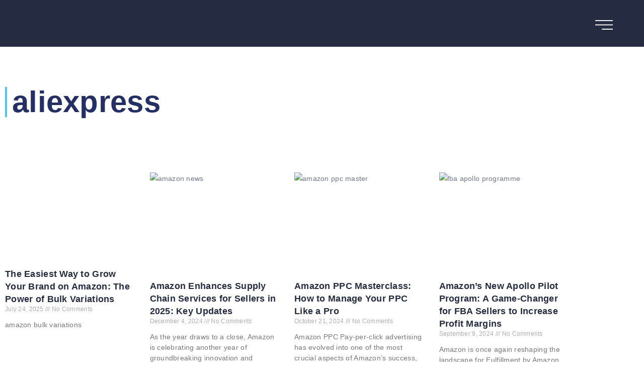

--- FILE ---
content_type: text/html; charset=UTF-8
request_url: https://eretailerpro.com/tag/aliexpress/
body_size: 40957
content:
<!DOCTYPE html>
<html lang="en-US" prefix="og: https://ogp.me/ns#">
<head>
	<meta charset="UTF-8">
	<meta name="viewport" content="width=device-width, initial-scale=1.0, viewport-fit=cover" />		        <script>
            window.webpack_public_path__ = "https://eretailerpro.com/wp-content/themes/wilcity/assets/production/js/";
            window.WHITE_LABEL = "wilcity";
            window.wilI18 = '[base64]/[base64]/IiwiZGVsZXRlQXV0aG9yTXNnVGl0bGUiOiJEZWxldGUgQXV0aG9yIE1lc3NhZ2VzIiwiZGVsZXRlQXV0aG9yTXNnUXVlc3Rpb24iOiJEbyB5b3Ugd2FudCB0byBkZWxldGUgYWxsIG1lc3NhZ2VzIGZyb20gdGhpcyBhdXRob3I/[base64]/[base64]/[base64]/[base64]/[base64]/[base64]/[base64]/[base64]/[base64]/[base64]/[base64]';
        </script>
        
<!-- Search Engine Optimization by Rank Math PRO - https://rankmath.com/ -->
<title>aliexpress Archives - eRetailerPro.com</title>
<meta name="robots" content="follow, index, max-snippet:-1, max-video-preview:-1, max-image-preview:large"/>
<link rel="canonical" href="https://eretailerpro.com/tag/aliexpress/" />
<meta property="og:locale" content="en_US" />
<meta property="og:type" content="article" />
<meta property="og:title" content="aliexpress Archives - eRetailerPro.com" />
<meta property="og:url" content="https://eretailerpro.com/tag/aliexpress/" />
<meta property="og:site_name" content="Grow Your Ecommerce Business - eRetailerPro.com" />
<meta name="twitter:card" content="summary_large_image" />
<meta name="twitter:title" content="aliexpress Archives - eRetailerPro.com" />
<meta name="twitter:label1" content="Posts" />
<meta name="twitter:data1" content="1" />
<script type="application/ld+json" class="rank-math-schema-pro">{"@context":"https://schema.org","@graph":[{"@type":"NewsMediaOrganization","@id":"https://eretailerpro.com/#organization","name":"eRetailerpro.com","url":"http://eretailerpro.com","email":"social@eretailerpro.com","logo":{"@type":"ImageObject","@id":"https://eretailerpro.com/#logo","url":"http://eretailerpro.com/wp-content/uploads/2020/07/cropped-favicon-icon-1.png","contentUrl":"http://eretailerpro.com/wp-content/uploads/2020/07/cropped-favicon-icon-1.png","caption":"Grow Your Ecommerce Business - eRetailerPro.com","inLanguage":"en-US","width":"512","height":"512"},"description":"eRetailerPro empowers e-commerce sellers with expert listings, tools, and resources tailored to help you grow your online business across Amazon, eBay, and multiple marketplaces. Built by sellers for sellers, we understand your needs and offer solutions to take your business to the next level"},{"@type":"WebSite","@id":"https://eretailerpro.com/#website","url":"https://eretailerpro.com","name":"Grow Your Ecommerce Business - eRetailerPro.com","alternateName":"eRetailerpro.com","publisher":{"@id":"https://eretailerpro.com/#organization"},"inLanguage":"en-US"},{"@type":"CollectionPage","@id":"https://eretailerpro.com/tag/aliexpress/#webpage","url":"https://eretailerpro.com/tag/aliexpress/","name":"aliexpress Archives - eRetailerPro.com","isPartOf":{"@id":"https://eretailerpro.com/#website"},"inLanguage":"en-US"}]}</script>
<!-- /Rank Math WordPress SEO plugin -->

<link rel='dns-prefetch' href='//www.google.com' />
<link rel="alternate" type="application/rss+xml" title="eRetailerPro.com &raquo; Feed" href="https://eretailerpro.com/feed/" />
<link rel="alternate" type="application/rss+xml" title="eRetailerPro.com &raquo; Comments Feed" href="https://eretailerpro.com/comments/feed/" />
<link rel="alternate" type="application/rss+xml" title="eRetailerPro.com &raquo; aliexpress Tag Feed" href="https://eretailerpro.com/tag/aliexpress/feed/" />
<style id='wp-img-auto-sizes-contain-inline-css' type='text/css'>
img:is([sizes=auto i],[sizes^="auto," i]){contain-intrinsic-size:3000px 1500px}
/*# sourceURL=wp-img-auto-sizes-contain-inline-css */
</style>
<link rel='stylesheet' id='wp-block-library-css' href='https://eretailerpro.com/wp-includes/css/dist/block-library/style.min.css?ver=6.9' type='text/css' media='all' />
<style id='classic-theme-styles-inline-css' type='text/css'>
/*! This file is auto-generated */
.wp-block-button__link{color:#fff;background-color:#32373c;border-radius:9999px;box-shadow:none;text-decoration:none;padding:calc(.667em + 2px) calc(1.333em + 2px);font-size:1.125em}.wp-block-file__button{background:#32373c;color:#fff;text-decoration:none}
/*# sourceURL=/wp-includes/css/classic-themes.min.css */
</style>
<style id='global-styles-inline-css' type='text/css'>
:root{--wp--preset--aspect-ratio--square: 1;--wp--preset--aspect-ratio--4-3: 4/3;--wp--preset--aspect-ratio--3-4: 3/4;--wp--preset--aspect-ratio--3-2: 3/2;--wp--preset--aspect-ratio--2-3: 2/3;--wp--preset--aspect-ratio--16-9: 16/9;--wp--preset--aspect-ratio--9-16: 9/16;--wp--preset--color--black: #000000;--wp--preset--color--cyan-bluish-gray: #abb8c3;--wp--preset--color--white: #ffffff;--wp--preset--color--pale-pink: #f78da7;--wp--preset--color--vivid-red: #cf2e2e;--wp--preset--color--luminous-vivid-orange: #ff6900;--wp--preset--color--luminous-vivid-amber: #fcb900;--wp--preset--color--light-green-cyan: #7bdcb5;--wp--preset--color--vivid-green-cyan: #00d084;--wp--preset--color--pale-cyan-blue: #8ed1fc;--wp--preset--color--vivid-cyan-blue: #0693e3;--wp--preset--color--vivid-purple: #9b51e0;--wp--preset--gradient--vivid-cyan-blue-to-vivid-purple: linear-gradient(135deg,rgb(6,147,227) 0%,rgb(155,81,224) 100%);--wp--preset--gradient--light-green-cyan-to-vivid-green-cyan: linear-gradient(135deg,rgb(122,220,180) 0%,rgb(0,208,130) 100%);--wp--preset--gradient--luminous-vivid-amber-to-luminous-vivid-orange: linear-gradient(135deg,rgb(252,185,0) 0%,rgb(255,105,0) 100%);--wp--preset--gradient--luminous-vivid-orange-to-vivid-red: linear-gradient(135deg,rgb(255,105,0) 0%,rgb(207,46,46) 100%);--wp--preset--gradient--very-light-gray-to-cyan-bluish-gray: linear-gradient(135deg,rgb(238,238,238) 0%,rgb(169,184,195) 100%);--wp--preset--gradient--cool-to-warm-spectrum: linear-gradient(135deg,rgb(74,234,220) 0%,rgb(151,120,209) 20%,rgb(207,42,186) 40%,rgb(238,44,130) 60%,rgb(251,105,98) 80%,rgb(254,248,76) 100%);--wp--preset--gradient--blush-light-purple: linear-gradient(135deg,rgb(255,206,236) 0%,rgb(152,150,240) 100%);--wp--preset--gradient--blush-bordeaux: linear-gradient(135deg,rgb(254,205,165) 0%,rgb(254,45,45) 50%,rgb(107,0,62) 100%);--wp--preset--gradient--luminous-dusk: linear-gradient(135deg,rgb(255,203,112) 0%,rgb(199,81,192) 50%,rgb(65,88,208) 100%);--wp--preset--gradient--pale-ocean: linear-gradient(135deg,rgb(255,245,203) 0%,rgb(182,227,212) 50%,rgb(51,167,181) 100%);--wp--preset--gradient--electric-grass: linear-gradient(135deg,rgb(202,248,128) 0%,rgb(113,206,126) 100%);--wp--preset--gradient--midnight: linear-gradient(135deg,rgb(2,3,129) 0%,rgb(40,116,252) 100%);--wp--preset--font-size--small: 13px;--wp--preset--font-size--medium: 20px;--wp--preset--font-size--large: 36px;--wp--preset--font-size--x-large: 42px;--wp--preset--spacing--20: 0.44rem;--wp--preset--spacing--30: 0.67rem;--wp--preset--spacing--40: 1rem;--wp--preset--spacing--50: 1.5rem;--wp--preset--spacing--60: 2.25rem;--wp--preset--spacing--70: 3.38rem;--wp--preset--spacing--80: 5.06rem;--wp--preset--shadow--natural: 6px 6px 9px rgba(0, 0, 0, 0.2);--wp--preset--shadow--deep: 12px 12px 50px rgba(0, 0, 0, 0.4);--wp--preset--shadow--sharp: 6px 6px 0px rgba(0, 0, 0, 0.2);--wp--preset--shadow--outlined: 6px 6px 0px -3px rgb(255, 255, 255), 6px 6px rgb(0, 0, 0);--wp--preset--shadow--crisp: 6px 6px 0px rgb(0, 0, 0);}:where(.is-layout-flex){gap: 0.5em;}:where(.is-layout-grid){gap: 0.5em;}body .is-layout-flex{display: flex;}.is-layout-flex{flex-wrap: wrap;align-items: center;}.is-layout-flex > :is(*, div){margin: 0;}body .is-layout-grid{display: grid;}.is-layout-grid > :is(*, div){margin: 0;}:where(.wp-block-columns.is-layout-flex){gap: 2em;}:where(.wp-block-columns.is-layout-grid){gap: 2em;}:where(.wp-block-post-template.is-layout-flex){gap: 1.25em;}:where(.wp-block-post-template.is-layout-grid){gap: 1.25em;}.has-black-color{color: var(--wp--preset--color--black) !important;}.has-cyan-bluish-gray-color{color: var(--wp--preset--color--cyan-bluish-gray) !important;}.has-white-color{color: var(--wp--preset--color--white) !important;}.has-pale-pink-color{color: var(--wp--preset--color--pale-pink) !important;}.has-vivid-red-color{color: var(--wp--preset--color--vivid-red) !important;}.has-luminous-vivid-orange-color{color: var(--wp--preset--color--luminous-vivid-orange) !important;}.has-luminous-vivid-amber-color{color: var(--wp--preset--color--luminous-vivid-amber) !important;}.has-light-green-cyan-color{color: var(--wp--preset--color--light-green-cyan) !important;}.has-vivid-green-cyan-color{color: var(--wp--preset--color--vivid-green-cyan) !important;}.has-pale-cyan-blue-color{color: var(--wp--preset--color--pale-cyan-blue) !important;}.has-vivid-cyan-blue-color{color: var(--wp--preset--color--vivid-cyan-blue) !important;}.has-vivid-purple-color{color: var(--wp--preset--color--vivid-purple) !important;}.has-black-background-color{background-color: var(--wp--preset--color--black) !important;}.has-cyan-bluish-gray-background-color{background-color: var(--wp--preset--color--cyan-bluish-gray) !important;}.has-white-background-color{background-color: var(--wp--preset--color--white) !important;}.has-pale-pink-background-color{background-color: var(--wp--preset--color--pale-pink) !important;}.has-vivid-red-background-color{background-color: var(--wp--preset--color--vivid-red) !important;}.has-luminous-vivid-orange-background-color{background-color: var(--wp--preset--color--luminous-vivid-orange) !important;}.has-luminous-vivid-amber-background-color{background-color: var(--wp--preset--color--luminous-vivid-amber) !important;}.has-light-green-cyan-background-color{background-color: var(--wp--preset--color--light-green-cyan) !important;}.has-vivid-green-cyan-background-color{background-color: var(--wp--preset--color--vivid-green-cyan) !important;}.has-pale-cyan-blue-background-color{background-color: var(--wp--preset--color--pale-cyan-blue) !important;}.has-vivid-cyan-blue-background-color{background-color: var(--wp--preset--color--vivid-cyan-blue) !important;}.has-vivid-purple-background-color{background-color: var(--wp--preset--color--vivid-purple) !important;}.has-black-border-color{border-color: var(--wp--preset--color--black) !important;}.has-cyan-bluish-gray-border-color{border-color: var(--wp--preset--color--cyan-bluish-gray) !important;}.has-white-border-color{border-color: var(--wp--preset--color--white) !important;}.has-pale-pink-border-color{border-color: var(--wp--preset--color--pale-pink) !important;}.has-vivid-red-border-color{border-color: var(--wp--preset--color--vivid-red) !important;}.has-luminous-vivid-orange-border-color{border-color: var(--wp--preset--color--luminous-vivid-orange) !important;}.has-luminous-vivid-amber-border-color{border-color: var(--wp--preset--color--luminous-vivid-amber) !important;}.has-light-green-cyan-border-color{border-color: var(--wp--preset--color--light-green-cyan) !important;}.has-vivid-green-cyan-border-color{border-color: var(--wp--preset--color--vivid-green-cyan) !important;}.has-pale-cyan-blue-border-color{border-color: var(--wp--preset--color--pale-cyan-blue) !important;}.has-vivid-cyan-blue-border-color{border-color: var(--wp--preset--color--vivid-cyan-blue) !important;}.has-vivid-purple-border-color{border-color: var(--wp--preset--color--vivid-purple) !important;}.has-vivid-cyan-blue-to-vivid-purple-gradient-background{background: var(--wp--preset--gradient--vivid-cyan-blue-to-vivid-purple) !important;}.has-light-green-cyan-to-vivid-green-cyan-gradient-background{background: var(--wp--preset--gradient--light-green-cyan-to-vivid-green-cyan) !important;}.has-luminous-vivid-amber-to-luminous-vivid-orange-gradient-background{background: var(--wp--preset--gradient--luminous-vivid-amber-to-luminous-vivid-orange) !important;}.has-luminous-vivid-orange-to-vivid-red-gradient-background{background: var(--wp--preset--gradient--luminous-vivid-orange-to-vivid-red) !important;}.has-very-light-gray-to-cyan-bluish-gray-gradient-background{background: var(--wp--preset--gradient--very-light-gray-to-cyan-bluish-gray) !important;}.has-cool-to-warm-spectrum-gradient-background{background: var(--wp--preset--gradient--cool-to-warm-spectrum) !important;}.has-blush-light-purple-gradient-background{background: var(--wp--preset--gradient--blush-light-purple) !important;}.has-blush-bordeaux-gradient-background{background: var(--wp--preset--gradient--blush-bordeaux) !important;}.has-luminous-dusk-gradient-background{background: var(--wp--preset--gradient--luminous-dusk) !important;}.has-pale-ocean-gradient-background{background: var(--wp--preset--gradient--pale-ocean) !important;}.has-electric-grass-gradient-background{background: var(--wp--preset--gradient--electric-grass) !important;}.has-midnight-gradient-background{background: var(--wp--preset--gradient--midnight) !important;}.has-small-font-size{font-size: var(--wp--preset--font-size--small) !important;}.has-medium-font-size{font-size: var(--wp--preset--font-size--medium) !important;}.has-large-font-size{font-size: var(--wp--preset--font-size--large) !important;}.has-x-large-font-size{font-size: var(--wp--preset--font-size--x-large) !important;}
:where(.wp-block-post-template.is-layout-flex){gap: 1.25em;}:where(.wp-block-post-template.is-layout-grid){gap: 1.25em;}
:where(.wp-block-term-template.is-layout-flex){gap: 1.25em;}:where(.wp-block-term-template.is-layout-grid){gap: 1.25em;}
:where(.wp-block-columns.is-layout-flex){gap: 2em;}:where(.wp-block-columns.is-layout-grid){gap: 2em;}
:root :where(.wp-block-pullquote){font-size: 1.5em;line-height: 1.6;}
/*# sourceURL=global-styles-inline-css */
</style>
<link rel='stylesheet' id='contact-form-7-css' href='https://eretailerpro.com/wp-content/plugins/contact-form-7/includes/css/styles.css?ver=6.1.4' type='text/css' media='all' />
<link rel='stylesheet' id='elementor-frontend-css' href='https://eretailerpro.com/wp-content/plugins/elementor/assets/css/frontend.min.css?ver=3.34.1' type='text/css' media='all' />
<link rel='stylesheet' id='widget-image-css' href='https://eretailerpro.com/wp-content/plugins/elementor/assets/css/widget-image.min.css?ver=3.34.1' type='text/css' media='all' />
<link rel='stylesheet' id='widget-icon-list-css' href='https://eretailerpro.com/wp-content/plugins/elementor/assets/css/widget-icon-list.min.css?ver=3.34.1' type='text/css' media='all' />
<link rel='stylesheet' id='widget-heading-css' href='https://eretailerpro.com/wp-content/plugins/elementor/assets/css/widget-heading.min.css?ver=3.34.1' type='text/css' media='all' />
<link rel='stylesheet' id='swiper-css' href='https://eretailerpro.com/wp-content/plugins/elementor/assets/lib/swiper/v8/css/swiper.min.css?ver=8.4.5' type='text/css' media='all' />
<link rel='stylesheet' id='e-swiper-css' href='https://eretailerpro.com/wp-content/plugins/elementor/assets/css/conditionals/e-swiper.min.css?ver=3.34.1' type='text/css' media='all' />
<link rel='stylesheet' id='widget-spacer-css' href='https://eretailerpro.com/wp-content/plugins/elementor/assets/css/widget-spacer.min.css?ver=3.34.1' type='text/css' media='all' />
<link rel='stylesheet' id='widget-posts-css' href='https://eretailerpro.com/wp-content/plugins/elementor-pro/assets/css/widget-posts.min.css?ver=3.25.4' type='text/css' media='all' />
<link rel='stylesheet' id='elementor-icons-css' href='https://eretailerpro.com/wp-content/plugins/elementor/assets/lib/eicons/css/elementor-icons.min.css?ver=5.45.0' type='text/css' media='all' />
<link rel='stylesheet' id='elementor-post-13351-css' href='https://eretailerpro.com/wp-content/uploads/elementor/css/post-13351.css?ver=1768671377' type='text/css' media='all' />
<link rel='stylesheet' id='e-popup-style-css' href='https://eretailerpro.com/wp-content/plugins/elementor-pro/assets/css/conditionals/popup.min.css?ver=3.25.4' type='text/css' media='all' />
<link rel='stylesheet' id='elementor-post-34473-css' href='https://eretailerpro.com/wp-content/uploads/elementor/css/post-34473.css?ver=1768671377' type='text/css' media='all' />
<link rel='stylesheet' id='elementor-post-34233-css' href='https://eretailerpro.com/wp-content/uploads/elementor/css/post-34233.css?ver=1768671377' type='text/css' media='all' />
<link rel='stylesheet' id='elementor-post-34759-css' href='https://eretailerpro.com/wp-content/uploads/elementor/css/post-34759.css?ver=1768680547' type='text/css' media='all' />
<link rel='stylesheet' id='wilcity-parent-css' href='https://eretailerpro.com/wp-content/themes/wilcity/style.css?ver=1.0' type='text/css' media='all' />
<link rel='stylesheet' id='bootstrap-css' href='https://eretailerpro.com/wp-content/themes/wilcity/assets/vendors/bootstrap/grid.css?ver=1.4.47' type='text/css' media='all' />
<link rel='stylesheet' id='perfect-scrollbar-css' href='https://eretailerpro.com/wp-content/themes/wilcity/assets/vendors/perfect-scrollbar/perfect-scrollbar.min.css?ver=1.4.47' type='text/css' media='all' />
<link rel='stylesheet' id='font-awesome4-css' href='https://eretailerpro.com/wp-content/themes/wilcity/assets/fonts/fontawesome/font-awesome.min.css?ver=1.4.47' type='text/css' media='all' />
<link rel='stylesheet' id='line-awesome-css' href='https://eretailerpro.com/wp-content/themes/wilcity/assets/fonts/line-awesome/line-awesome.css?ver=1.4.47' type='text/css' media='all' />
<link rel='stylesheet' id='magnific-popup-css' href='https://eretailerpro.com/wp-content/themes/wilcity/assets/vendors/magnific-popup/magnific-popup.css?ver=1.4.47' type='text/css' media='all' />
<link rel='stylesheet' id='jquery-ui-custom-style-css' href='https://eretailerpro.com/wp-content/themes/wilcity/assets/vendors/ui-custom-style/ui-custom-style.min.css?ver=1.4.47' type='text/css' media='all' />
<link rel='stylesheet' id='app-css' href='https://eretailerpro.com/wp-content/themes/wilcity/assets/production/css/app.min.css?ver=1.4.47' type='text/css' media='all' />
<link rel='stylesheet' id='app-fix-css' href='https://eretailerpro.com/wp-content/themes/wilcity/assets/production/css/patch.min.css?ver=1.4.47' type='text/css' media='all' />
<link rel='stylesheet' id='wilcity-css' href='https://eretailerpro.com/wp-content/themes/wilcity-childtheme/style.css?ver=1.4.47' type='text/css' media='all' />
<style id='wilcity-inline-css' type='text/css'>
.isIphoneX .popup_mobile-full__1hyc4 .popup_body__1wtsy {
    max-height: calc(100vh - 226px);
}				
.grecaptcha-badge { 
    visibility: hidden;
}				
.elementor-element-9ec7e52 .elementor-container{
	max-width:none!important;
}
.elementor-element-9ec7e52 .elementor-container{
	max-width:none!important;
}


/* bigger logo size */
.js-header-logo .wilcity-site-logo img{
	width:137px;
	height:70px;
	
}

/* home page search bar customization*/
#wilcity-hero-search-form li a{
	color:#ffffff;
	font-family:'Bebas Neue', display;
	font-size:18px;
	padding-right:16px;
	top:16px;
}

#wilcity-hero-search-form form div .wil-tab__content > div{
	background-color:rgba(15,14,14,0.33);
	position:relative;
	border-width:0px;
	border-top-left-radius:50px;
	border-top-right-radius:50px;
	border-bottom-left-radius:50px;
	border-bottom-right-radius:50px;
	box-shadow:0px 0px 19px 4px rgba(255,255,255,0.22);
}

#wilcity-hero-search-form div .wil-tab__content{
	background-color:transparent;
}

.wil-tab__content div .wil-btn--primary{
	border-top-left-radius:50px;
	border-top-right-radius:50px;
	border-bottom-left-radius:50px;
	border-bottom-right-radius:50px;
	font-weight:600;
	font-family:'Bebas Neue', display;
	font-size:18px;
}

.vue-treeselect--searchable > div{
	background-color:transparent;
}

#wilcity-hero-search-form li .active{
	color:#e4142d;
}

#wilcity-hero-search-form a .my-suggestion-item{
	color:#615f5f;
}

.wil-tab__content div div .active{
	color:#ffffff;
}

#wilcity-hero-search-form div ul{
	position:relative;
}

.elementor-element-245bf20 a i{
	visibility:hidden;
}

.col-sm-12 .image-box_module__G53mA a .image-box_body__Je8Uw span{
	position:relative;
	left:-21px;
}

#wilcity-root footer .footer_textWrap__Xc_Ht{
	background-color:#191e2d;
}

#wilcity-root .widget h2{
	font-family:'Bebas Neue', display;
	font-size:18px;
	color:#9ea6ba;
}

#wilcity-root .widget p{
	color:#ffffff;
	font-family:'Cairo', sans-serif;
}

#wilcity-root .widget-subsc .widget-subsc__text{
	color:#ffffff;
	font-family:'Cairo', sans-serif;
}

/* Category cards layout */


.wilcity-modern-term-boxes a i{
	visibility:visible;
	display:none;
}


.wilcity-modern-term-boxes a h2{
	font-family:'Bebas Neue', display;
}

/* Home wilcity listing tabs */
.elementor-widget-wilcity-testimonials li a{
	font-family:'Bebas Neue', display;
	font-size:18px;
	
}
/*# sourceURL=wilcity-inline-css */
</style>
<link rel='stylesheet' id='wilcity-custom-color-css' href='https://eretailerpro.com/wp-content/themes/wilcity/assets/production/css/colors/blue.css?ver=1.4.47' type='text/css' media='all' />
<link rel='stylesheet' id='ecs-styles-css' href='https://eretailerpro.com/wp-content/plugins/ele-custom-skin/assets/css/ecs-style.css?ver=3.1.9' type='text/css' media='all' />
<link rel='stylesheet' id='elementor-post-34960-css' href='https://eretailerpro.com/wp-content/uploads/elementor/css/post-34960.css?ver=1647963057' type='text/css' media='all' />
<script type="text/javascript" src="https://eretailerpro.com/wp-includes/js/jquery/jquery.min.js?ver=3.7.1" id="jquery-core-js"></script>
<script type="text/javascript" src="https://eretailerpro.com/wp-includes/js/jquery/jquery-migrate.min.js?ver=3.4.1" id="jquery-migrate-js"></script>
<script type="text/javascript" id="ecs_ajax_load-js-extra">
/* <![CDATA[ */
var ecs_ajax_params = {"ajaxurl":"https://eretailerpro.com/wp-admin/admin-ajax.php","posts":"{\"tag\":\"aliexpress\",\"error\":\"\",\"m\":\"\",\"p\":0,\"post_parent\":\"\",\"subpost\":\"\",\"subpost_id\":\"\",\"attachment\":\"\",\"attachment_id\":0,\"name\":\"\",\"pagename\":\"\",\"page_id\":0,\"second\":\"\",\"minute\":\"\",\"hour\":\"\",\"day\":0,\"monthnum\":0,\"year\":0,\"w\":0,\"category_name\":\"\",\"cat\":\"\",\"tag_id\":2151,\"author\":\"\",\"author_name\":\"\",\"feed\":\"\",\"tb\":\"\",\"paged\":0,\"meta_key\":\"\",\"meta_value\":\"\",\"preview\":\"\",\"s\":\"\",\"sentence\":\"\",\"title\":\"\",\"fields\":\"all\",\"menu_order\":\"\",\"embed\":\"\",\"category__in\":[],\"category__not_in\":[],\"category__and\":[],\"post__in\":[],\"post__not_in\":[],\"post_name__in\":[],\"tag__in\":[],\"tag__not_in\":[],\"tag__and\":[],\"tag_slug__in\":[\"aliexpress\"],\"tag_slug__and\":[],\"post_parent__in\":[],\"post_parent__not_in\":[],\"author__in\":[],\"author__not_in\":[],\"search_columns\":[],\"ignore_sticky_posts\":false,\"suppress_filters\":false,\"cache_results\":true,\"update_post_term_cache\":true,\"update_menu_item_cache\":false,\"lazy_load_term_meta\":true,\"update_post_meta_cache\":true,\"post_type\":\"\",\"posts_per_page\":10,\"nopaging\":false,\"comments_per_page\":\"50\",\"no_found_rows\":false,\"order\":\"DESC\"}"};
//# sourceURL=ecs_ajax_load-js-extra
/* ]]> */
</script>
<script type="text/javascript" src="https://eretailerpro.com/wp-content/plugins/ele-custom-skin/assets/js/ecs_ajax_pagination.js?ver=3.1.9" id="ecs_ajax_load-js"></script>
<script type="text/javascript" id="wilcity-empty-js-extra">
/* <![CDATA[ */
var WILCITY_ADDLISTING_INLINE = [];
var WIL_REGISTER_LOGIN = {"mode":"popup","allowRegister":"no","customLoginPageUrl":"","loggedInRedirectTo":"/tag/aliexpress/?tag/aliexpress=https://eretailerpro.com/","registerFormFields":{"register":[{"type":"wil-input","label":"Username","translation":"username","name":"user_login","isRequired":"yes"},{"type":"wil-input","inputType":"email","label":"Email","translation":"email","name":"user_email","isRequired":"yes"},{"type":"wil-input","inputType":"password","label":"Password","translation":"password","name":"user_password","isRequired":"yes"},{"type":"wil-checkbox","name":"isAgreeToPrivacyPolicy","value":"","trueValue":"yes","label":"I agree to the \u003Ca href=\"http://eretailerpro.com/privacy-policy\" target=\"_blank\"\u003EPrivacy Policy\u003C/a\u003E"},{"type":"wil-checkbox","name":"isAgreeToTermsAndConditionals","trueValue":"yes","label":"I agree to the \u003Ca href=\"http://eretailerpro.com/terms-and-conditions\" target=\"_blank\"\u003ETerms and Conditions\u003C/a\u003E"}],"login":[{"type":"wil-input","label":"Username/Email","translation":"usernameOrEmail","name":"user_login","isRequired":"yes"},{"type":"wil-input","inputType":"password","label":"Password","translation":"password","name":"user_password","isRequired":"yes"}]},"googleReCaptcha":{"siteKey":"6Lc3Er4eAAAAAF3UGEg22imOMvvQ4Dtoa4HpXg2R","on":"both"},"socialsLogin":[]};
var WIL_DASHBOARD = {"postStatuses":[{"label":"Any","icon":"la la-globe","bgColor":"bg-gradient-1","id":"any","total":0},{"label":"Published","icon":"la la-share-alt","bgColor":"bg-gradient-1","id":"publish","total":0},{"label":"In Review","icon":"la la-refresh","bgColor":"bg-gradient-2","id":"pending","total":0},{"label":"Unpaid","icon":"la la-money","bgColor":"bg-gradient-3","id":"unpaid","total":0},{"label":"Expired","icon":"la la-exclamation-triangle","bgColor":"bg-gradient-4","id":"expired","total":0},{"label":"Editing","icon":"la la-refresh","bgColor":"bg-gradient-4","id":"editing","total":0},{"label":"Temporary Close","icon":"la la-toggle-off","bgColor":"bg-gradient-4","id":"temporary_close","total":0,"excludeFromGeneralDashboard":true}],"dashboardUrl":"https://eretailerpro.com/dashboard/"};
var WILOKE_GLOBAL = {"DEBUG_SCRIPT":"yes","homeURL":"https://eretailerpro.com/","restAPI":"https://eretailerpro.com/wp-json/wiloke/v2/","dateFormat":"F j, Y","startOfWeek":"1","uploadType":"wp","maxUpload":"3145728","ajaxurl":"https://eretailerpro.com/wp-admin/admin-ajax.php","isUseMapBound":"no","hasGoogleAPI":"yes","mapCenter":"","defaultMapCenter":{"lat":21.027763,"lng":21.027763},"mapMaxZoom":"21","mapMinZoom":"6","mapDefaultZoom":"2","mapTheme":"black","mapLanguage":"","mapboxStyle":"mapbox://styles/mapbox/streets-v9","isAddingListing":"no","aUsedSocialNetworks":["facebook","twitter","tumblr","vk","odnoklassniki","youtube","vimeo","rutube","dribbble","instagram","flickr","pinterest","medium","tripadvisor","wikipedia","stumbleupon","livejournal","linkedin","skype","bloglovin","whatsapp","soundcloud","line","spotify","strava","yelp","snapchat","telegram","tiktok","discord"],"isPaidClaim":"no","datePickerFormat":"mm/dd/yy","timeZone":"Europe/London","defaultPostType":"listing","defaultPostTypeExcerptEvent":"listing","isUploadImgViaAjax":"no","oFirebaseConfiguration":"","localeCode":"en-US","radius":"10","unit":"km","postTypes":[{"name":"Listings","singular_name":"Listing","icon":"la la-list","bgColor":"rgb(79, 194, 247)","bgImg":{"id":"13263","url":"http://wilcity.wiloke.com/wp-content/uploads/2020/01/listing.jpg"},"desc":"","endpoint":"listings","postType":"listing","menu_name":"Listing Settings","menu_slug":"listing_settings","group":"listing"}],"mapType":"mapbox","mapAPI":"pk.eyJ1IjoidGllbmhpZW5pdCIsImEiOiJjamZ4YmM4cm8wOG1qMnpsamxldmlidDh2In0.Id00ScNLhkggHdFLVMifIA","mapSizeIcon":"40x40","oSingleMap":{"maxZoom":"21","minZoom":"1","defaultZoom":"3"},"oGoogleReCaptcha":{"siteKey":"6Lc3Er4eAAAAAF3UGEg22imOMvvQ4Dtoa4HpXg2R","on":"both"},"oFacebook":{"API":"","toggle":"no"}};
var WILOKE_INLINE_GLOBAL = {"isRTL":"no","pluginVersion":"1.7.32","timeFormat":"g:i a","security":"80b71cb5a8","timeZone":"Europe/London","currency":"$","currencyPosition":"left","language":"","vee":{"locate":"en_US"},"postID":"0","termID":"0","productionURL":"https://eretailerpro.com/wp-content/themes/wilcity/assets/production/js/","unit":"km","fbState":"cc5965b10f","homeURL":"https://eretailerpro.com/","isUsingFirebase":"no","postType":"post","hourFormat":"24","wpmlCurrentLang":"","userRole":"","roles":[],"becomeAnAuthor":"","datePickerFormat":"mm/dd/yy","isUserLoggedIn":"no","canRegister":"no"};
var WILCITY_GLOBAL = {"oStripe":{"publishableKey":"","hasCustomerID":"no"},"oGeneral":{"brandName":"eRetailerPro"}};
//# sourceURL=wilcity-empty-js-extra
/* ]]> */
</script>
<script type="text/javascript" src="https://eretailerpro.com/wp-content/themes/wilcity/assets/production/js/activeListItem.min.js?ver=1.4.47" id="wilcity-empty-js"></script>
<script type="text/javascript" id="wilcity-empty-js-after">
/* <![CDATA[ */
(function ($) {
"use strict";
    
    $(document).ready(function () {
      
    
        var iOS = /iPad|iPhone|iPod/.test(navigator.userAgent) && !window.MSStream;
        
      
        // Get the device pixel ratio
        var ratio = window.devicePixelRatio || 1;
        
      
        // Define the users device screen dimensions
        var screen = {
          width : window.screen.width * ratio,
          height : window.screen.height * ratio
        };
        
        // iPhone X Detection
        if ( (iOS && screen.width == 1125 && screen.height === 2436) || (iOS && screen.width == 1242 && screen.height === 2688) ) {
            $('body').addClass('isIphoneX');
        }
        
        // iPhone Xs Max Detection
        // if ( iOS && screen.width == 1242 && screen.height === 2688 ) {
        //     $('body').addClass('isIphoneX');
        // }
        
    });
    
})(jQuery);
//# sourceURL=wilcity-empty-js-after
/* ]]> */
</script>
<script type="text/javascript" src="https://eretailerpro.com/wp-content/plugins/ele-custom-skin/assets/js/ecs.js?ver=3.1.9" id="ecs-script-js"></script>
<link rel="https://api.w.org/" href="https://eretailerpro.com/wp-json/" /><link rel="alternate" title="JSON" type="application/json" href="https://eretailerpro.com/wp-json/wp/v2/tags/2151" /><link rel="EditURI" type="application/rsd+xml" title="RSD" href="https://eretailerpro.com/xmlrpc.php?rsd" />
<meta name="generator" content="WordPress 6.9" />
<meta name="generator" content="Redux 4.5.10" /><!-- Global site tag (gtag.js) - Google Analytics -->
<script async src="https://www.googletagmanager.com/gtag/js?id=G-C098QBR4ED"></script>
<script>
  window.dataLayer = window.dataLayer || [];
  function gtag(){dataLayer.push(arguments);}
  gtag('js', new Date());

  gtag('config', 'G-C098QBR4ED');
</script>

<link rel='preload' href='http://eretailerpro.com/wp-content/themes/wilcity/assets/fonts/line-awesome/fonts/line-awesome.woff2?v=1.1.' as='font' type='font/woff2' crossorigin>


<link rel='preload' href='http://eretailerpro.com/wp-content/plugins/elementor/assets/lib/font-awesome/webfonts/fa-solid-900.woff2' as='font' type='font/woff2' crossorigin>


<link rel='preload' href='http://eretailerpro.com/wp-content/plugins/debloat/inc/delay-load/js/delay-load.min.js?ver=1.2.1' as='script' type='script' crossorigin>		<script type="text/javascript">
				(function(c,l,a,r,i,t,y){
					c[a]=c[a]||function(){(c[a].q=c[a].q||[]).push(arguments)};t=l.createElement(r);t.async=1;
					t.src="https://www.clarity.ms/tag/"+i+"?ref=wordpress";y=l.getElementsByTagName(r)[0];y.parentNode.insertBefore(t,y);
				})(window, document, "clarity", "script", "pn8938sp69");
		</script>
		            <script lang="javascript">
                window.WILCITY_SEARCH = "eyJxdWVyeSI6eyJwb3N0VHlwZSI6Imxpc3RpbmciLCJwb3N0c1BlclBhZ2UiOiIxMCJ9LCJleGNsdWRlUG9zdFR5cGVzRnJvbU1hcCI6W10sInRlcm1zIjpbXX0=";
            </script>
                        <link rel="shortcut icon" type="image/png"
                  href="https://eretailerpro.com/wp-content/uploads/2020/07/cropped-favicon-icon.png"/>
                    <script type="text/javascript">
            var wilcityRunReCaptcha = function () {
                grecaptcha.render('wilcity-render-google-repcatcha', {
                    'sitekey': '6Lc3Er4eAAAAAF3UGEg22imOMvvQ4Dtoa4HpXg2R'
                });
            };
        </script>
        <meta name="generator" content="Elementor 3.34.1; features: additional_custom_breakpoints; settings: css_print_method-external, google_font-enabled, font_display-optional">
			<style>
				.e-con.e-parent:nth-of-type(n+4):not(.e-lazyloaded):not(.e-no-lazyload),
				.e-con.e-parent:nth-of-type(n+4):not(.e-lazyloaded):not(.e-no-lazyload) * {
					background-image: none !important;
				}
				@media screen and (max-height: 1024px) {
					.e-con.e-parent:nth-of-type(n+3):not(.e-lazyloaded):not(.e-no-lazyload),
					.e-con.e-parent:nth-of-type(n+3):not(.e-lazyloaded):not(.e-no-lazyload) * {
						background-image: none !important;
					}
				}
				@media screen and (max-height: 640px) {
					.e-con.e-parent:nth-of-type(n+2):not(.e-lazyloaded):not(.e-no-lazyload),
					.e-con.e-parent:nth-of-type(n+2):not(.e-lazyloaded):not(.e-no-lazyload) * {
						background-image: none !important;
					}
				}
			</style>
			<link rel="icon" href="https://eretailerpro.com/wp-content/uploads/2020/07/cropped-cropped-favicon-icon-1-75x75.png" sizes="32x32" />
<link rel="icon" href="https://eretailerpro.com/wp-content/uploads/2020/07/cropped-cropped-favicon-icon-1-300x300.png" sizes="192x192" />
<link rel="apple-touch-icon" href="https://eretailerpro.com/wp-content/uploads/2020/07/cropped-cropped-favicon-icon-1-300x300.png" />
<meta name="msapplication-TileImage" content="https://eretailerpro.com/wp-content/uploads/2020/07/cropped-cropped-favicon-icon-1-300x300.png" />
		<style type="text/css" id="wp-custom-css">
			

/** Start Template Kit CSS: Tech (general business) (css/customizer.css) **/

/* Envato Template Kits Custom Styles
 * Apply to the Advanced tab of the element it affects
 * Illustrations by Humaaans
 */
.envato-kit-175-slide .slick-slide-bg.elementor-ken-out, .envato-kit-175-slide .slick-slide-bg.elementor-ken-in{
transform: scale(1.2);
}
.envato-kit-175-slide .slick-slider .slick-track{
	overflow: visible !important;
}
 /* List Style with icon BG */
.envato-kit-175-list-style-light .elementor-icon-list-icon {
		width: 50px !important;
}

.envato-kit-175-list-style-light .elementor-icon-list-icon i {
		padding: 0.75em;
		border-radius: 50%;
		background-color: #F5F7FF;
}

.envato-kit-175-list-style-extra .elementor-icon-list-icon {
		width: 50px !important;
}

.envato-kit-175-list-style-extra .elementor-icon-list-icon i {
		padding: 0.75em;
		border-radius: 50%;
		background-color: #FFB200;
}

.envato-kit-175-list-style-dark .elementor-icon-list-icon {
		width: 50px !important;
}

.envato-kit-175-list-style-dark .elementor-icon-list-icon i {
		padding: 0.75em;
		border-radius: 50%;
		background-color: #3235D8;
}
/* Accordion shadow*/
.envato-kit-175-accordion-style .elementor-accordion .elementor-accordion-item {
		margin: 10px 0;
		border-radius: 20px;
		box-shadow: 0px 0px 20px 0px rgba(0,0,0,0.1);
}

.envato-kit-175-accordion-style .elementor-accordion .elementor-accordion-item:first-child {
		margin-top: 0;
}

.envato-kit-175-accordion-style .elementor-accordion .elementor-accordion-item .elementor-active {
		margin-bottom: 30px;
}

.envato-kit-175-accordion-style .elementor-accordion .elementor-accordion-item .elementor-tab-title {
		margin-bottom: 0;
}

.envato-kit-175-accordion-style .elementor-accordion .elementor-accordion-item .elementor-tab-title.elementor-active {
		padding-bottom: 0;
}

.envato-kit-175-accordion-style2 .elementor-accordion .elementor-accordion-item {
		margin: 30px 0;
		border: 10px solid #F5F7FF !important;
		border-radius: 20px;
}

.envato-kit-175-accordion-style2 .elementor-accordion .elementor-accordion-item:first-child {
		margin-top: 0;
}

.envato-kit-175-accordion-style2 .elementor-accordion .elementor-accordion-item .elementor-active {
		margin-bottom: 30px;
}

.envato-kit-175-accordion-style2 .elementor-accordion .elementor-accordion-item .elementor-tab-title {
		margin-bottom: 0;
}

.envato-kit-175-accordion-style2 .elementor-accordion .elementor-accordion-item .elementor-tab-title.elementor-active {
		padding-bottom: 0;
}


.envato-kit-175-img-box-style .elementor-image-box-title {
		margin-top: 0;
}

.envato-kit-175-icon-box-style .elementor-icon-box-title {
		margin: 0;
}
/* Left-Aligned Pricing Tables */
.envato-kit-175-price-style .elementor-price-table {
		text-align: left;
}

.envato-kit-175-price-style .elementor-price-table .elementor-price-table__price {
		justify-content: start;
}


.envato-kit-175-price-style .elementor-price-table__features-list {
		text-align: left !important;
}

.envato-kit-175-price-style .elementor-price-table .elementor-price-table__features-list li .elementor-price-table__feature-inner  {
		margin-left: 0;
		margin-right: 0;
}

.envato-kit-175-price-style .elementor-price-table__feature-inner i {
		font-size: 1em;
		font-weight: 100;
		padding: 0.45em;
		border-radius: 50%;
		background-color: #f4f4f4;
	color: #ff4935 !important;
}

.envato-kit-175-price-style-extra .elementor-price-table {
		text-align: left;
}

.envato-kit-175-price-style-extra .elementor-price-table .elementor-price-table__price {
		justify-content: start;
}

.envato-kit-175-price-style-extra .elementor-price-table__features-list {
		text-align: left !important;
}

.envato-kit-175-price-style-extra .elementor-price-table .elementor-price-table__features-list li .elementor-price-table__feature-inner  {
		margin-left: 0;
		margin-right: 0;
}

.envato-kit-175-price-style-extra .elementor-price-table__feature-inner i {
		font-size: 1em;
		font-weight: 100;
		padding: 0.45em;
		border-radius: 50%;
		background-color: #f4f4f4;
}

.envato-kit-175-row-hover-style .elementor-column-wrap .elementor-heading-title {
		opacity: 0;
		transition: all .3s ease-in-out; 
}

.envato-kit-175-row-hover-style .elementor-column-wrap:hover .elementor-heading-title {
		opacity: 1; 
}

/** End Template Kit CSS: Tech (general business) (css/customizer.css) **/

		</style>
		</head>
<body class="archive tag tag-aliexpress tag-2151 wp-custom-logo wp-theme-wilcity wp-child-theme-wilcity-childtheme wil-disable-sticky-menu elementor-default elementor-template-full-width elementor-kit-13351 elementor-page-34759">
		<div data-elementor-type="header" data-elementor-id="34473" class="elementor elementor-34473 elementor-location-header" data-elementor-post-type="elementor_library">
					<section class="elementor-section elementor-top-section elementor-element elementor-element-147c4403 elementor-section-height-min-height elementor-section-content-middle elementor-section-items-stretch elementor-section-full_width elementor-section-height-default" data-id="147c4403" data-element_type="section" data-settings="{&quot;background_background&quot;:&quot;classic&quot;}">
						<div class="elementor-container elementor-column-gap-no">
					<div class="elementor-column elementor-col-14 elementor-top-column elementor-element elementor-element-a78f5d2" data-id="a78f5d2" data-element_type="column">
			<div class="elementor-widget-wrap elementor-element-populated">
						<div class="elementor-element elementor-element-d8d6628 elementor-widget elementor-widget-image" data-id="d8d6628" data-element_type="widget" data-widget_type="image.default">
				<div class="elementor-widget-container">
																<a href="https://eretailerpro.com">
							<img width="137" height="70" src="https://eretailerpro.com/wp-content/uploads/2021/07/16-ERetailer-copy.png.webp" class="attachment-large size-large wp-image-32075" alt="" />								</a>
															</div>
				</div>
					</div>
		</div>
				<div class="elementor-column elementor-col-14 elementor-top-column elementor-element elementor-element-622c2f4" data-id="622c2f4" data-element_type="column">
			<div class="elementor-widget-wrap elementor-element-populated">
						<div class="elementor-element elementor-element-c183fc8 elementor-widget elementor-widget-shortcode" data-id="c183fc8" data-element_type="widget" data-widget_type="shortcode.default">
				<div class="elementor-widget-container">
							<div class="elementor-shortcode">            <div class="wil-tb__cell">
                 <div id="wilcity-quick-search-wrapper" class="header_search__3IFfo"></div>
            </div>
        </div>
						</div>
				</div>
					</div>
		</div>
				<div class="elementor-column elementor-col-14 elementor-top-column elementor-element elementor-element-9939dfc" data-id="9939dfc" data-element_type="column">
			<div class="elementor-widget-wrap elementor-element-populated">
						<div class="elementor-element elementor-element-b1d8772 elementor-widget elementor-widget-shortcode" data-id="b1d8772" data-element_type="widget" data-widget_type="shortcode.default">
				<div class="elementor-widget-container">
							<div class="elementor-shortcode">        <div id="wil-add-listing-btn-wrapper" style="display: inline-block;"></div>
        </div>
						</div>
				</div>
					</div>
		</div>
				<div class="elementor-column elementor-col-14 elementor-top-column elementor-element elementor-element-4448a71" data-id="4448a71" data-element_type="column">
			<div class="elementor-widget-wrap elementor-element-populated">
						<div class="elementor-element elementor-element-acb9992 elementor-widget elementor-widget-shortcode" data-id="acb9992" data-element_type="widget" data-widget_type="shortcode.default">
				<div class="elementor-widget-container">
							<div class="elementor-shortcode"></div>
						</div>
				</div>
					</div>
		</div>
				<div class="elementor-column elementor-col-14 elementor-top-column elementor-element elementor-element-087f62e" data-id="087f62e" data-element_type="column">
			<div class="elementor-widget-wrap elementor-element-populated">
						<div class="elementor-element elementor-element-4170be4 elementor-widget elementor-widget-shortcode" data-id="4170be4" data-element_type="widget" data-widget_type="shortcode.default">
				<div class="elementor-widget-container">
							<div class="elementor-shortcode"></div>
						</div>
				</div>
					</div>
		</div>
				<div class="elementor-column elementor-col-14 elementor-top-column elementor-element elementor-element-a1cd4c0" data-id="a1cd4c0" data-element_type="column">
			<div class="elementor-widget-wrap elementor-element-populated">
						<div class="elementor-element elementor-element-9cbd97b elementor-widget elementor-widget-shortcode" data-id="9cbd97b" data-element_type="widget" data-widget_type="shortcode.default">
				<div class="elementor-widget-container">
							<div class="elementor-shortcode">            <div id="wil-login-register-controller"></div>
        </div>
						</div>
				</div>
					</div>
		</div>
				<div class="elementor-column elementor-col-14 elementor-top-column elementor-element elementor-element-a5b8995" data-id="a5b8995" data-element_type="column">
			<div class="elementor-widget-wrap elementor-element-populated">
						<div class="elementor-element elementor-element-5782e8c elementor-align-center elementor-icon-list--layout-traditional elementor-list-item-link-full_width elementor-widget elementor-widget-icon-list" data-id="5782e8c" data-element_type="widget" data-widget_type="icon-list.default">
				<div class="elementor-widget-container">
							<ul class="elementor-icon-list-items">
							<li class="elementor-icon-list-item">
											<a href="#elementor-action%3Aaction%3Dpopup%3Aopen%26settings%3DeyJpZCI6IjM0Mzk3IiwidG9nZ2xlIjpmYWxzZX0%3D">

												<span class="elementor-icon-list-icon">
							<svg xmlns="http://www.w3.org/2000/svg" id="b0b61246-9d76-42b6-9083-6a876a46421d" data-name="Layer 1" width="37" height="20" viewBox="0 0 37 20"><rect width="37" height="2"></rect><rect y="9" width="37" height="2"></rect><rect x="14" y="18" width="23" height="2"></rect></svg>						</span>
										<span class="elementor-icon-list-text"></span>
											</a>
									</li>
						</ul>
						</div>
				</div>
					</div>
		</div>
					</div>
		</section>
				</div>
				<div data-elementor-type="archive" data-elementor-id="34759" class="elementor elementor-34759 elementor-location-archive" data-elementor-post-type="elementor_library">
					<section class="elementor-section elementor-top-section elementor-element elementor-element-71043bb2 elementor-section-boxed elementor-section-height-default elementor-section-height-default" data-id="71043bb2" data-element_type="section">
						<div class="elementor-container elementor-column-gap-default">
					<div class="elementor-column elementor-col-100 elementor-top-column elementor-element elementor-element-3cbd4a86" data-id="3cbd4a86" data-element_type="column">
			<div class="elementor-widget-wrap elementor-element-populated">
						<div class="elementor-element elementor-element-491ae330 elementor-widget elementor-widget-spacer" data-id="491ae330" data-element_type="widget" data-widget_type="spacer.default">
				<div class="elementor-widget-container">
							<div class="elementor-spacer">
			<div class="elementor-spacer-inner"></div>
		</div>
						</div>
				</div>
				<div class="elementor-element elementor-element-3fc92f2 elementor-widget elementor-widget-theme-archive-title elementor-page-title elementor-widget-heading" data-id="3fc92f2" data-element_type="widget" data-widget_type="theme-archive-title.default">
				<div class="elementor-widget-container">
					<h1 class="elementor-heading-title elementor-size-default">aliexpress</h1>				</div>
				</div>
					</div>
		</div>
					</div>
		</section>
				<section class="elementor-section elementor-top-section elementor-element elementor-element-4bcb080 elementor-section-boxed elementor-section-height-default elementor-section-height-default" data-id="4bcb080" data-element_type="section">
						<div class="elementor-container elementor-column-gap-default">
					<div class="elementor-column elementor-col-100 elementor-top-column elementor-element elementor-element-e9f3de0" data-id="e9f3de0" data-element_type="column">
			<div class="elementor-widget-wrap elementor-element-populated">
						<div class="elementor-element elementor-element-226437a elementor-grid-4 elementor-grid-tablet-2 elementor-grid-mobile-1 elementor-posts--thumbnail-top elementor-widget elementor-widget-posts" data-id="226437a" data-element_type="widget" data-settings="{&quot;classic_columns&quot;:&quot;4&quot;,&quot;classic_columns_tablet&quot;:&quot;2&quot;,&quot;classic_columns_mobile&quot;:&quot;1&quot;,&quot;classic_row_gap&quot;:{&quot;unit&quot;:&quot;px&quot;,&quot;size&quot;:35,&quot;sizes&quot;:[]},&quot;classic_row_gap_tablet&quot;:{&quot;unit&quot;:&quot;px&quot;,&quot;size&quot;:&quot;&quot;,&quot;sizes&quot;:[]},&quot;classic_row_gap_mobile&quot;:{&quot;unit&quot;:&quot;px&quot;,&quot;size&quot;:&quot;&quot;,&quot;sizes&quot;:[]}}" data-widget_type="posts.classic">
				<div class="elementor-widget-container">
							<div class="elementor-posts-container elementor-posts elementor-posts--skin-classic elementor-grid">
				<article class="elementor-post elementor-grid-item post-35248 post type-post status-publish format-standard has-post-thumbnail hentry category-amazon tag-boost tag-sales">
				<a class="elementor-post__thumbnail__link" href="https://eretailerpro.com/the-easiest-way-to-grow-your-brand-on-amazon-the-power-of-bulk-variations/" tabindex="-1" target=&quot;_blank&quot;>
			<div class="elementor-post__thumbnail"><img fetchpriority="high" width="300" height="300" src="https://eretailerpro.com/wp-content/uploads/2025/07/amazon-bulk-variation-1-300x300.png.webp" class="attachment-medium size-medium wp-image-35251" alt="" /></div>
		</a>
				<div class="elementor-post__text">
				<h2 class="elementor-post__title">
			<a href="https://eretailerpro.com/the-easiest-way-to-grow-your-brand-on-amazon-the-power-of-bulk-variations/" target=&quot;_blank&quot;>
				The Easiest Way to Grow Your Brand on Amazon: The Power of Bulk Variations			</a>
		</h2>
				<div class="elementor-post__meta-data">
					<span class="elementor-post-date">
			July 24, 2025		</span>
				<span class="elementor-post-avatar">
			No Comments		</span>
				</div>
				<div class="elementor-post__excerpt">
			<p>amazon bulk variations</p>
		</div>
					<div class="elementor-post__read-more-wrapper">
		
		<a class="elementor-post__read-more" href="https://eretailerpro.com/the-easiest-way-to-grow-your-brand-on-amazon-the-power-of-bulk-variations/" aria-label="Read more about The Easiest Way to Grow Your Brand on Amazon: The Power of Bulk Variations" tabindex="-1" target="_blank">
			Read More »		</a>

					</div>
				</div>
				</article>
				<article class="elementor-post elementor-grid-item post-35236 post type-post status-publish format-standard has-post-thumbnail hentry category-amazon tag-2025-innovations tag-amazon-services tag-amazon-supply-chain tag-buy-with-prime tag-distribution tag-e-commerce tag-e-commerce-strategy tag-fulfillment tag-inventory-management tag-logistics-management tag-managed-services tag-multi-channel-fulfillment tag-prime-delivery tag-seller-growth tag-shipping-efficiency tag-supply-chain-technology tag-supply-chain-updates tag-warehouse-automation tag-warehousing">
				<a class="elementor-post__thumbnail__link" href="https://eretailerpro.com/amazon-seller-services-update-2025/" tabindex="-1" target=&quot;_blank&quot;>
			<div class="elementor-post__thumbnail"><img width="300" height="300" src="https://eretailerpro.com/wp-content/uploads/2024/12/amazon-news-300x300.webp" class="attachment-medium size-medium wp-image-35237" alt="amazon news" /></div>
		</a>
				<div class="elementor-post__text">
				<h2 class="elementor-post__title">
			<a href="https://eretailerpro.com/amazon-seller-services-update-2025/" target=&quot;_blank&quot;>
				Amazon Enhances Supply Chain Services for Sellers in 2025: Key Updates			</a>
		</h2>
				<div class="elementor-post__meta-data">
					<span class="elementor-post-date">
			December 4, 2024		</span>
				<span class="elementor-post-avatar">
			No Comments		</span>
				</div>
				<div class="elementor-post__excerpt">
			<p>As the year draws to a close, Amazon is celebrating another year of groundbreaking innovation and unwavering commitment to enhancing supply chain services for sellers.</p>
		</div>
					<div class="elementor-post__read-more-wrapper">
		
		<a class="elementor-post__read-more" href="https://eretailerpro.com/amazon-seller-services-update-2025/" aria-label="Read more about Amazon Enhances Supply Chain Services for Sellers in 2025: Key Updates" tabindex="-1" target="_blank">
			Read More »		</a>

					</div>
				</div>
				</article>
				<article class="elementor-post elementor-grid-item post-35233 post type-post status-publish format-standard has-post-thumbnail hentry category-amazon tag-amazon tag-ppc tag-strategy">
				<a class="elementor-post__thumbnail__link" href="https://eretailerpro.com/amazon-ppc-masterclass/" tabindex="-1" target=&quot;_blank&quot;>
			<div class="elementor-post__thumbnail"><img loading="lazy" width="300" height="171" src="https://eretailerpro.com/wp-content/uploads/2024/10/amazon-ppc-300x171.webp" class="attachment-medium size-medium wp-image-35234" alt="amazon ppc master" /></div>
		</a>
				<div class="elementor-post__text">
				<h2 class="elementor-post__title">
			<a href="https://eretailerpro.com/amazon-ppc-masterclass/" target=&quot;_blank&quot;>
				Amazon PPC Masterclass: How to Manage Your PPC Like a Pro			</a>
		</h2>
				<div class="elementor-post__meta-data">
					<span class="elementor-post-date">
			October 21, 2024		</span>
				<span class="elementor-post-avatar">
			No Comments		</span>
				</div>
				<div class="elementor-post__excerpt">
			<p>Amazon PPC Pay-per-click advertising has evolved into one of the most crucial aspects of Amazon&#8217;s success, especially for sellers aiming to rank their products in</p>
		</div>
					<div class="elementor-post__read-more-wrapper">
		
		<a class="elementor-post__read-more" href="https://eretailerpro.com/amazon-ppc-masterclass/" aria-label="Read more about Amazon PPC Masterclass: How to Manage Your PPC Like a Pro" tabindex="-1" target="_blank">
			Read More »		</a>

					</div>
				</div>
				</article>
				<article class="elementor-post elementor-grid-item post-35226 post type-post status-publish format-standard has-post-thumbnail hentry category-amazon tag-amazon-apollo tag-beta tag-fba tag-fees tag-pilot">
				<a class="elementor-post__thumbnail__link" href="https://eretailerpro.com/amazon-apollo-pilot/" tabindex="-1" target=&quot;_blank&quot;>
			<div class="elementor-post__thumbnail"><img loading="lazy" width="300" height="300" src="https://eretailerpro.com/wp-content/uploads/2024/09/fba-apollo-programme-300x300.webp" class="attachment-medium size-medium wp-image-35228" alt="fba apollo programme" /></div>
		</a>
				<div class="elementor-post__text">
				<h2 class="elementor-post__title">
			<a href="https://eretailerpro.com/amazon-apollo-pilot/" target=&quot;_blank&quot;>
				Amazon’s New Apollo Pilot Program: A Game-Changer for FBA Sellers to Increase Profit Margins			</a>
		</h2>
				<div class="elementor-post__meta-data">
					<span class="elementor-post-date">
			September 9, 2024		</span>
				<span class="elementor-post-avatar">
			No Comments		</span>
				</div>
				<div class="elementor-post__excerpt">
			<p>Amazon is once again reshaping the landscape for Fulfillment by Amazon (FBA) sellers with its latest initiative—the Apollo Pilot Program. This program, aimed at a</p>
		</div>
					<div class="elementor-post__read-more-wrapper">
		
		<a class="elementor-post__read-more" href="https://eretailerpro.com/amazon-apollo-pilot/" aria-label="Read more about Amazon’s New Apollo Pilot Program: A Game-Changer for FBA Sellers to Increase Profit Margins" tabindex="-1" target="_blank">
			Read More »		</a>

					</div>
				</div>
				</article>
				<article class="elementor-post elementor-grid-item post-35221 post type-post status-publish format-standard has-post-thumbnail hentry category-amazon tag-accoutning tag-amazon tag-avask">
				<a class="elementor-post__thumbnail__link" href="https://eretailerpro.com/amazon-avask-end-partnership/" tabindex="-1" target=&quot;_blank&quot;>
			<div class="elementor-post__thumbnail"><img loading="lazy" width="300" height="64" src="https://eretailerpro.com/wp-content/uploads/2024/08/Screenshot-2024-08-27-at-17.07.29-300x64.png.webp" class="attachment-medium size-medium wp-image-35222" alt="amazon avask end" /></div>
		</a>
				<div class="elementor-post__text">
				<h2 class="elementor-post__title">
			<a href="https://eretailerpro.com/amazon-avask-end-partnership/" target=&quot;_blank&quot;>
				Amazon to End VAT Services in the UK by October 2024			</a>
		</h2>
				<div class="elementor-post__meta-data">
					<span class="elementor-post-date">
			August 27, 2024		</span>
				<span class="elementor-post-avatar">
			No Comments		</span>
				</div>
				<div class="elementor-post__excerpt">
			<p>Amazon Sellers Take Note: Big Changes Ahead for VAT Services in the UK As of October 31, 2024, Amazon will be ending its partnership with</p>
		</div>
					<div class="elementor-post__read-more-wrapper">
		
		<a class="elementor-post__read-more" href="https://eretailerpro.com/amazon-avask-end-partnership/" aria-label="Read more about Amazon to End VAT Services in the UK by October 2024" tabindex="-1" target="_blank">
			Read More »		</a>

					</div>
				</div>
				</article>
				<article class="elementor-post elementor-grid-item post-35204 post type-post status-publish format-standard has-post-thumbnail hentry category-amazon category-operations tag-amazon tag-asin tag-listing">
				<a class="elementor-post__thumbnail__link" href="https://eretailerpro.com/amazon-listing-support/" tabindex="-1" target=&quot;_blank&quot;>
			<div class="elementor-post__thumbnail"><img loading="lazy" width="296" height="300" src="https://eretailerpro.com/wp-content/uploads/2024/08/listing-support-beta-296x300.jpg.webp" class="attachment-medium size-medium wp-image-35205" alt="amazon listing support system" /></div>
		</a>
				<div class="elementor-post__text">
				<h2 class="elementor-post__title">
			<a href="https://eretailerpro.com/amazon-listing-support/" target=&quot;_blank&quot;>
				Understanding the New Beta for Escalated Listing Support: Insights and Feedback			</a>
		</h2>
				<div class="elementor-post__meta-data">
					<span class="elementor-post-date">
			August 21, 2024		</span>
				<span class="elementor-post-avatar">
			No Comments		</span>
				</div>
				<div class="elementor-post__excerpt">
			<p>The Inception of the Escalated Listing Support Team Last year, Jenna Owens and her team initiated the development of a specialized support unit dedicated to</p>
		</div>
					<div class="elementor-post__read-more-wrapper">
		
		<a class="elementor-post__read-more" href="https://eretailerpro.com/amazon-listing-support/" aria-label="Read more about Understanding the New Beta for Escalated Listing Support: Insights and Feedback" tabindex="-1" target="_blank">
			Read More »		</a>

					</div>
				</div>
				</article>
				</div>
		
				<div class="e-load-more-anchor" data-page="1" data-max-page="5" data-next-page="https://eretailerpro.com/tag/aliexpress/page/2/"></div>
				<nav class="elementor-pagination" aria-label="Pagination">
			<span class="page-numbers prev">&laquo; Previous</span>
<span aria-current="page" class="page-numbers current"><span class="elementor-screen-only">Page</span>1</span>
<a class="page-numbers" href="https://eretailerpro.com/tag/aliexpress/page/2/"><span class="elementor-screen-only">Page</span>2</a>
<a class="page-numbers" href="https://eretailerpro.com/tag/aliexpress/page/3/"><span class="elementor-screen-only">Page</span>3</a>
<a class="page-numbers" href="https://eretailerpro.com/tag/aliexpress/page/4/"><span class="elementor-screen-only">Page</span>4</a>
<a class="page-numbers" href="https://eretailerpro.com/tag/aliexpress/page/5/"><span class="elementor-screen-only">Page</span>5</a>
<a class="page-numbers next" href="https://eretailerpro.com/tag/aliexpress/page/2/">Next &raquo;</a>		</nav>
						</div>
				</div>
					</div>
		</div>
					</div>
		</section>
				</div>
			<div class="wil-scroll-top">
		<a href="#" title="To top">
			<i class="la la-angle-up"></i>
		</a>
	</div>

<div id="wilcity-popup-area">
	</div>

<div id="wilcity-wrapper-all-popup">
	        <portal-target name="wil-modal"></portal-target>
        <portal-target name="wil-search-field-modal"></portal-target>
        </div>		<div data-elementor-type="footer" data-elementor-id="34233" class="elementor elementor-34233 elementor-location-footer" data-elementor-post-type="elementor_library">
					<section class="elementor-section elementor-top-section elementor-element elementor-element-7f0e46e4 elementor-section-boxed elementor-section-height-default elementor-section-height-default" data-id="7f0e46e4" data-element_type="section" data-settings="{&quot;background_background&quot;:&quot;classic&quot;}">
						<div class="elementor-container elementor-column-gap-default">
					<div class="elementor-column elementor-col-25 elementor-top-column elementor-element elementor-element-2e066e80" data-id="2e066e80" data-element_type="column">
			<div class="elementor-widget-wrap elementor-element-populated">
						<div class="elementor-element elementor-element-bfa100a elementor-widget elementor-widget-heading" data-id="bfa100a" data-element_type="widget" data-widget_type="heading.default">
				<div class="elementor-widget-container">
					<h2 class="elementor-heading-title elementor-size-default">Web Statistics</h2>				</div>
				</div>
				<div class="elementor-element elementor-element-f07a1ab elementor-widget elementor-widget-wp-widget-wilcity_statistics" data-id="f07a1ab" data-element_type="widget" data-widget_type="wp-widget-wilcity_statistics.default">
				<div class="elementor-widget-container">
					        <!-- widget-statictis -->
        <div class="widget-statictis">
                                    <div class="widget-stattictis__body">
                                <div class="widget_statictis__item"><i class="la la-map-marker"></i>
                    <div class="widget_statictis__item-text">
                        <span class="widget-stattictis__textLg">293 Listings</span>
                                            </div>
                </div>
                
                                <div class="widget_statictis__item"><i class="la la-user-plus"></i>
                    <div class="widget_statictis__item-text">
                        <span class="widget-stattictis__textLg">14358 Visitors</span>
	                                        </div>
                </div>
                
                                <div class="widget_statictis__item"><i class="la la-star-o"></i>
                    <div class="widget_statictis__item-text">
                        <span class="widget-stattictis__textLg">14 Reviews</span>
	                                        </div>
                </div>
                            </div>
                    </div><!-- End / widget-statictis -->
        				</div>
				</div>
					</div>
		</div>
				<div class="elementor-column elementor-col-25 elementor-top-column elementor-element elementor-element-67f38853" data-id="67f38853" data-element_type="column">
			<div class="elementor-widget-wrap elementor-element-populated">
						<div class="elementor-element elementor-element-58bc506d elementor-widget elementor-widget-heading" data-id="58bc506d" data-element_type="widget" data-widget_type="heading.default">
				<div class="elementor-widget-container">
					<h2 class="elementor-heading-title elementor-size-default">About RetailerPro</h2>				</div>
				</div>
				<div class="elementor-element elementor-element-602e563 elementor-widget elementor-widget-text-editor" data-id="602e563" data-element_type="widget" data-widget_type="text-editor.default">
				<div class="elementor-widget-container">
									<p>RetailerPro is built for sellers by a seller, and We know the needs of sellers to reach the next level. We have experienced it first hand, and we are bringing our expertise to everyone. It’s our way of helping the seller community.</p>								</div>
				</div>
				<div class="elementor-element elementor-element-894da67 elementor-widget elementor-widget-spacer" data-id="894da67" data-element_type="widget" data-widget_type="spacer.default">
				<div class="elementor-widget-container">
							<div class="elementor-spacer">
			<div class="elementor-spacer-inner"></div>
		</div>
						</div>
				</div>
					</div>
		</div>
				<div class="elementor-column elementor-col-25 elementor-top-column elementor-element elementor-element-6702ff81" data-id="6702ff81" data-element_type="column">
			<div class="elementor-widget-wrap elementor-element-populated">
						<div class="elementor-element elementor-element-cef9d92 elementor-widget elementor-widget-heading" data-id="cef9d92" data-element_type="widget" data-widget_type="heading.default">
				<div class="elementor-widget-container">
					<h2 class="elementor-heading-title elementor-size-default">Links</h2>				</div>
				</div>
				<div class="elementor-element elementor-element-505e7dec elementor-align-start elementor-mobile-align-start elementor-icon-list--layout-traditional elementor-list-item-link-full_width elementor-widget elementor-widget-icon-list" data-id="505e7dec" data-element_type="widget" data-widget_type="icon-list.default">
				<div class="elementor-widget-container">
							<ul class="elementor-icon-list-items">
							<li class="elementor-icon-list-item">
											<a href="http://eretailerpro.com/about-us/">

											<span class="elementor-icon-list-text">About Us</span>
											</a>
									</li>
								<li class="elementor-icon-list-item">
											<a href="http://eretailerpro.com/add-listing/?listing_type=listing">

											<span class="elementor-icon-list-text">Add Listing</span>
											</a>
									</li>
								<li class="elementor-icon-list-item">
											<a href="http://eretailerpro.com/search/?postType=listing&#038;postsPerPage=12">

											<span class="elementor-icon-list-text">Search Listings</span>
											</a>
									</li>
								<li class="elementor-icon-list-item">
											<a href="http://eretailerpro.com/blog/">

											<span class="elementor-icon-list-text">Blog</span>
											</a>
									</li>
								<li class="elementor-icon-list-item">
											<a href="http://eretailerpro.com/contact-us/">

											<span class="elementor-icon-list-text">Contact Us</span>
											</a>
									</li>
						</ul>
						</div>
				</div>
				<div class="elementor-element elementor-element-b431665 elementor-widget elementor-widget-spacer" data-id="b431665" data-element_type="widget" data-widget_type="spacer.default">
				<div class="elementor-widget-container">
							<div class="elementor-spacer">
			<div class="elementor-spacer-inner"></div>
		</div>
						</div>
				</div>
					</div>
		</div>
				<div class="elementor-column elementor-col-25 elementor-top-column elementor-element elementor-element-79e86ed0" data-id="79e86ed0" data-element_type="column">
			<div class="elementor-widget-wrap elementor-element-populated">
						<div class="elementor-element elementor-element-4ab62e2 elementor-widget elementor-widget-heading" data-id="4ab62e2" data-element_type="widget" data-widget_type="heading.default">
				<div class="elementor-widget-container">
					<h2 class="elementor-heading-title elementor-size-default">Join Us Now</h2>				</div>
				</div>
				<div class="elementor-element elementor-element-01772c2 elementor-widget elementor-widget-wp-widget-wilcity_mailchimp" data-id="01772c2" data-element_type="widget" data-widget_type="wp-widget-wilcity_mailchimp.default">
				<div class="elementor-widget-container">
					            <div class="content-box_body__3tSRB">
                <div class="widget-subsc">
                    <div class="widget-subsc__text"> We don’t send spam so don’t worry.</div>

                    <div class="alert_module__Q4QZx alert_danger__2ajVf error hidden">
                        <div class="alert_icon__1bDKL"><i class="la la-frown-o"></i></div>
                        <div class="alert_content__1ntU3 err-msg"></div>
                    </div>

                    <form class="wilcity-mailchimp-form widget-subsc__form">

                        <div class="form-item">
                            <input type="email" placeholder="Email..." required>
                        </div>
                        <div class="form-submit">
                            <button type="submit" aria-label="Subscribe"><i class="la la-envelope"></i></button>
                        </div>
                                                <div class="form-item">
                            <div class="checkbox_module__1K5IS mt-15 mb-15 js-checkbox">
                                <label class="checkbox_label__3cO9k">
                                    <input class="checkbox_inputcheck__1_X9Z" type="checkbox" value="1" name="agreeToTerm" required>
                                    <span class="checkbox_icon__28tFk bg-color-primary--checked-after bd-color-primary--checked" style="border-color: rgba(255, 255, 255, 0.2);"><i class="la la-check"></i><span class="checkbox-iconBg"></span></span>
                                </label>
                                <span class="checkbox_text__3Go1u text-ellipsis">
                                    I agree to the <a href="http://eretailerpro.com/terms-and-conditions" target="_blank">Terms and Conditions</a>                                    <span class="checkbox-border"></span>
                                </span>
                            </div>
                        </div>
                                            </form>

                                    </div>
            </div>
        				</div>
				</div>
					</div>
		</div>
					</div>
		</section>
				<footer class="elementor-section elementor-top-section elementor-element elementor-element-3f81844f elementor-section-height-min-height elementor-section-content-middle elementor-section-boxed elementor-section-height-default elementor-section-items-middle" data-id="3f81844f" data-element_type="section" data-settings="{&quot;background_background&quot;:&quot;classic&quot;}">
						<div class="elementor-container elementor-column-gap-default">
					<div class="elementor-column elementor-col-50 elementor-top-column elementor-element elementor-element-f60672a" data-id="f60672a" data-element_type="column">
			<div class="elementor-widget-wrap elementor-element-populated">
						<div class="elementor-element elementor-element-e51adc1 elementor-widget elementor-widget-text-editor" data-id="e51adc1" data-element_type="widget" data-widget_type="text-editor.default">
				<div class="elementor-widget-container">
									<p style="text-align: center;">Copyright © 2018 eretailerpro.com</p>								</div>
				</div>
					</div>
		</div>
				<div class="elementor-column elementor-col-50 elementor-top-column elementor-element elementor-element-051705f" data-id="051705f" data-element_type="column">
			<div class="elementor-widget-wrap elementor-element-populated">
						<div class="elementor-element elementor-element-606616e elementor-align-end elementor-mobile-align-center elementor-icon-list--layout-inline elementor-list-item-link-full_width elementor-widget elementor-widget-icon-list" data-id="606616e" data-element_type="widget" data-widget_type="icon-list.default">
				<div class="elementor-widget-container">
							<ul class="elementor-icon-list-items elementor-inline-items">
							<li class="elementor-icon-list-item elementor-inline-item">
											<a href="http://eretailerpro.com/terms-and-conditions/">

											<span class="elementor-icon-list-text">Terms &amp; Conditions</span>
											</a>
									</li>
								<li class="elementor-icon-list-item elementor-inline-item">
										<span class="elementor-icon-list-text">|</span>
									</li>
								<li class="elementor-icon-list-item elementor-inline-item">
											<a href="http://eretailerpro.com/privacy-policy/">

											<span class="elementor-icon-list-text">Privacy Policy</span>
											</a>
									</li>
								<li class="elementor-icon-list-item elementor-inline-item">
										<span class="elementor-icon-list-text">|</span>
									</li>
								<li class="elementor-icon-list-item elementor-inline-item">
											<a href="http://eretailerpro.com/sitemap.xml">

											<span class="elementor-icon-list-text">Site Map</span>
											</a>
									</li>
						</ul>
						</div>
				</div>
					</div>
		</div>
					</div>
		</footer>
				</div>
		
<script type="speculationrules">
{"prefetch":[{"source":"document","where":{"and":[{"href_matches":"/*"},{"not":{"href_matches":["/wp-*.php","/wp-admin/*","/wp-content/uploads/*","/wp-content/*","/wp-content/plugins/*","/wp-content/themes/wilcity-childtheme/*","/wp-content/themes/wilcity/*","/*\\?(.+)"]}},{"not":{"selector_matches":"a[rel~=\"nofollow\"]"}},{"not":{"selector_matches":".no-prefetch, .no-prefetch a"}}]},"eagerness":"conservative"}]}
</script>
		<div data-elementor-type="popup" data-elementor-id="34397" class="elementor elementor-34397 elementor-location-popup" data-elementor-settings="{&quot;entrance_animation&quot;:&quot;slideInRight&quot;,&quot;exit_animation&quot;:&quot;slideInRight&quot;,&quot;entrance_animation_duration&quot;:{&quot;unit&quot;:&quot;px&quot;,&quot;size&quot;:0.7,&quot;sizes&quot;:[]},&quot;a11y_navigation&quot;:&quot;yes&quot;,&quot;timing&quot;:[]}" data-elementor-post-type="elementor_library">
					<section class="elementor-section elementor-top-section elementor-element elementor-element-bc3982c elementor-section-boxed elementor-section-height-default elementor-section-height-default" data-id="bc3982c" data-element_type="section">
						<div class="elementor-container elementor-column-gap-default">
					<div class="elementor-column elementor-col-100 elementor-top-column elementor-element elementor-element-1832c6b" data-id="1832c6b" data-element_type="column">
			<div class="elementor-widget-wrap elementor-element-populated">
						<div class="elementor-element elementor-element-9c2483e elementor-list-item-link-inline elementor-icon-list--layout-traditional elementor-widget elementor-widget-icon-list" data-id="9c2483e" data-element_type="widget" data-widget_type="icon-list.default">
				<div class="elementor-widget-container">
							<ul class="elementor-icon-list-items">
							<li class="elementor-icon-list-item">
											<a href="http://eretailerpro.com/">

												<span class="elementor-icon-list-icon">
							<i aria-hidden="true" class="fas fa-home"></i>						</span>
										<span class="elementor-icon-list-text">Home</span>
											</a>
									</li>
								<li class="elementor-icon-list-item">
											<a href="http://eretailerpro.com/about-us/">

												<span class="elementor-icon-list-icon">
							<i aria-hidden="true" class="fas fa-info-circle"></i>						</span>
										<span class="elementor-icon-list-text">About Us</span>
											</a>
									</li>
								<li class="elementor-icon-list-item">
											<a href="http://eretailerpro.com/search/">

												<span class="elementor-icon-list-icon">
							<i aria-hidden="true" class="fas fa-search"></i>						</span>
										<span class="elementor-icon-list-text">Search Listing</span>
											</a>
									</li>
								<li class="elementor-icon-list-item">
											<a href="http://eretailerpro.com/contact-us/">

												<span class="elementor-icon-list-icon">
							<i aria-hidden="true" class="fas fa-envelope"></i>						</span>
										<span class="elementor-icon-list-text">Contact Us</span>
											</a>
									</li>
								<li class="elementor-icon-list-item">
											<a href="http://eretailerpro.com/blog/">

												<span class="elementor-icon-list-icon">
							<i aria-hidden="true" class="fas fa-file-alt"></i>						</span>
										<span class="elementor-icon-list-text">Blog</span>
											</a>
									</li>
						</ul>
						</div>
				</div>
				<div class="elementor-element elementor-element-6e8ac59 elementor-widget elementor-widget-spacer" data-id="6e8ac59" data-element_type="widget" data-widget_type="spacer.default">
				<div class="elementor-widget-container">
							<div class="elementor-spacer">
			<div class="elementor-spacer-inner"></div>
		</div>
						</div>
				</div>
				<div class="elementor-element elementor-element-95f0077 elementor-align-center elementor-widget elementor-widget-button" data-id="95f0077" data-element_type="widget" data-widget_type="button.default">
				<div class="elementor-widget-container">
									<div class="elementor-button-wrapper">
					<a class="elementor-button elementor-button-link elementor-size-md" href="http://eretailerpro.com/add-listing/?listing_type=listing">
						<span class="elementor-button-content-wrapper">
						<span class="elementor-button-icon">
				<i aria-hidden="true" class="fas fa-edit"></i>			</span>
									<span class="elementor-button-text">Add Listing</span>
					</span>
					</a>
				</div>
								</div>
				</div>
					</div>
		</div>
					</div>
		</section>
				</div>
					<script>
				const lazyloadRunObserver = () => {
					const lazyloadBackgrounds = document.querySelectorAll( `.e-con.e-parent:not(.e-lazyloaded)` );
					const lazyloadBackgroundObserver = new IntersectionObserver( ( entries ) => {
						entries.forEach( ( entry ) => {
							if ( entry.isIntersecting ) {
								let lazyloadBackground = entry.target;
								if( lazyloadBackground ) {
									lazyloadBackground.classList.add( 'e-lazyloaded' );
								}
								lazyloadBackgroundObserver.unobserve( entry.target );
							}
						});
					}, { rootMargin: '200px 0px 200px 0px' } );
					lazyloadBackgrounds.forEach( ( lazyloadBackground ) => {
						lazyloadBackgroundObserver.observe( lazyloadBackground );
					} );
				};
				const events = [
					'DOMContentLoaded',
					'elementor/lazyload/observe',
				];
				events.forEach( ( event ) => {
					document.addEventListener( event, lazyloadRunObserver );
				} );
			</script>
			<link rel='stylesheet' id='elementor-post-34397-css' href='https://eretailerpro.com/wp-content/uploads/elementor/css/post-34397.css?ver=1768671378' type='text/css' media='all' />
<link rel='stylesheet' id='e-animation-slideInRight-css' href='https://eretailerpro.com/wp-content/plugins/elementor/assets/lib/animations/styles/slideInRight.min.css?ver=3.34.1' type='text/css' media='all' />
<link rel='stylesheet' id='elementor-icons-shared-0-css' href='https://eretailerpro.com/wp-content/plugins/elementor/assets/lib/font-awesome/css/fontawesome.min.css?ver=5.15.3' type='text/css' media='all' />
<link rel='stylesheet' id='elementor-icons-fa-solid-css' href='https://eretailerpro.com/wp-content/plugins/elementor/assets/lib/font-awesome/css/solid.min.css?ver=5.15.3' type='text/css' media='all' />
<script type="text/javascript" src="https://eretailerpro.com/wp-content/plugins/elementor/assets/js/webpack.runtime.min.js?ver=3.34.1" id="elementor-webpack-runtime-js"></script>
<script type="text/javascript" src="https://eretailerpro.com/wp-content/plugins/elementor/assets/js/frontend-modules.min.js?ver=3.34.1" id="elementor-frontend-modules-js"></script>
<script type="text/javascript" src="https://eretailerpro.com/wp-includes/js/jquery/ui/core.min.js?ver=1.13.3" id="jquery-ui-core-js"></script>
<script type="text/javascript" id="elementor-frontend-js-before">
/* <![CDATA[ */
var elementorFrontendConfig = {"environmentMode":{"edit":false,"wpPreview":false,"isScriptDebug":false},"i18n":{"shareOnFacebook":"Share on Facebook","shareOnTwitter":"Share on Twitter","pinIt":"Pin it","download":"Download","downloadImage":"Download image","fullscreen":"Fullscreen","zoom":"Zoom","share":"Share","playVideo":"Play Video","previous":"Previous","next":"Next","close":"Close","a11yCarouselPrevSlideMessage":"Previous slide","a11yCarouselNextSlideMessage":"Next slide","a11yCarouselFirstSlideMessage":"This is the first slide","a11yCarouselLastSlideMessage":"This is the last slide","a11yCarouselPaginationBulletMessage":"Go to slide"},"is_rtl":false,"breakpoints":{"xs":0,"sm":480,"md":768,"lg":1025,"xl":1440,"xxl":1600},"responsive":{"breakpoints":{"mobile":{"label":"Mobile Portrait","value":767,"default_value":767,"direction":"max","is_enabled":true},"mobile_extra":{"label":"Mobile Landscape","value":880,"default_value":880,"direction":"max","is_enabled":false},"tablet":{"label":"Tablet Portrait","value":1024,"default_value":1024,"direction":"max","is_enabled":true},"tablet_extra":{"label":"Tablet Landscape","value":1200,"default_value":1200,"direction":"max","is_enabled":false},"laptop":{"label":"Laptop","value":1366,"default_value":1366,"direction":"max","is_enabled":false},"widescreen":{"label":"Widescreen","value":2400,"default_value":2400,"direction":"min","is_enabled":false}},"hasCustomBreakpoints":false},"version":"3.34.1","is_static":false,"experimentalFeatures":{"additional_custom_breakpoints":true,"theme_builder_v2":true,"home_screen":true,"global_classes_should_enforce_capabilities":true,"e_variables":true,"cloud-library":true,"e_opt_in_v4_page":true,"e_interactions":true,"import-export-customization":true},"urls":{"assets":"https:\/\/eretailerpro.com\/wp-content\/plugins\/elementor\/assets\/","ajaxurl":"https:\/\/eretailerpro.com\/wp-admin\/admin-ajax.php","uploadUrl":"https:\/\/eretailerpro.com\/wp-content\/uploads"},"nonces":{"floatingButtonsClickTracking":"8f352feb8b"},"swiperClass":"swiper","settings":{"editorPreferences":[]},"kit":{"active_breakpoints":["viewport_mobile","viewport_tablet"],"global_image_lightbox":"yes","lightbox_enable_counter":"yes","lightbox_enable_fullscreen":"yes","lightbox_enable_zoom":"yes","lightbox_enable_share":"yes","lightbox_title_src":"title","lightbox_description_src":"description"},"post":{"id":0,"title":"aliexpress Archives - eRetailerPro.com","excerpt":""}};
//# sourceURL=elementor-frontend-js-before
/* ]]> */
</script>
<script type="text/javascript" src="https://eretailerpro.com/wp-content/plugins/elementor/assets/js/frontend.min.js?ver=3.34.1" id="elementor-frontend-js"></script>
<script type="text/javascript" defer src="https://eretailerpro.com/wp-content/plugins/elementor/assets/lib/swiper/v8/swiper.min.js?ver=8.4.5" id="swiper-js"></script>
<script type="text/javascript" src="https://eretailerpro.com/wp-includes/js/imagesloaded.min.js?ver=5.0.0" id="imagesloaded-js"></script>
<script type="text/javascript" src="https://eretailerpro.com/wp-content/themes/wilcity-childtheme/script.js?ver=1.0" id="wilcity-child-js"></script>
<script type="text/javascript" src="https://eretailerpro.com/wp-includes/js/underscore.min.js?ver=1.13.7" id="underscore-js"></script>
<script type="text/javascript" src="https://eretailerpro.com/wp-includes/js/jquery/ui/datepicker.min.js?ver=1.13.3" id="jquery-ui-datepicker-js"></script>
<script type="text/javascript" src="https://eretailerpro.com/wp-content/themes/wilcity/assets/vendors/jquery.easing/jquery.easing.js?ver=1.4.47" id="jqueryeasing-js"></script>
<script type="text/javascript" defer src="https://eretailerpro.com/wp-content/themes/wilcity/assets/vendors/perfect-scrollbar/perfect-scrollbar.min.js?ver=1.4.47" id="perfect-scrollbar-js"></script>
<script type="text/javascript" defer src="https://eretailerpro.com/wp-content/themes/wilcity/assets/vendors/magnific-popup/jquery.magnific-popup.js?ver=1.4.47" id="magnific-popup-js"></script>
<script type="text/javascript" defer src="https://eretailerpro.com/wp-content/themes/wilcity/assets/production/js/MagnificGalleryPopup.min.js?ver=1.4.47" id="MagnificGalleryPopup-js"></script>
<script type="text/javascript" defer src="https://eretailerpro.com/wp-content/themes/wilcity/assets/vendors/theia-sticky-sidebar/theia-sticky-sidebar.js?ver=1.4.47" id="theia-sticky-sidebar-js"></script>
<script type="text/javascript" src="https://eretailerpro.com/wp-content/themes/wilcity/assets/production/js/shortcodes.min.js?ver=1.4.47" id="wilcity-shortcodes-js"></script>
<script type="text/javascript" src="https://eretailerpro.com/wp-content/themes/wilcity/assets/vendors/waypoints/jquery.waypoints.min.js?ver=1.4.47" id="waypoints-vendor-js"></script>
<script type="text/javascript" src="https://eretailerpro.com/wp-content/themes/wilcity/assets/production/js/index.min.js?ver=1.4.47" id="bundle-js"></script>
<script type="text/javascript" src="https://eretailerpro.com/wp-content/themes/wilcity/assets/production/js/LoginRegister.min.js?ver=1.4.47" id="LoginRegister-js"></script>
<script type="text/javascript" src="https://eretailerpro.com/wp-content/themes/wilcity/assets/production/js/FavoriteStatistics.min.js?ver=1.4.47" id="WilcityFavoriteStatistics-js"></script>
<script type="text/javascript" src="https://eretailerpro.com/wp-content/themes/wilcity/assets/production/js/quick-search.min.js?ver=1.4.47" id="quick-search-js"></script>
<script type="text/javascript" src="https://www.google.com/recaptcha/api.js?onload=vueRecaptchaApiLoaded&amp;render=explicit&amp;ver=1.4.47" id="googleReCaptcha-js"></script>
<script type="text/javascript" src="https://eretailerpro.com/wp-content/themes/wilcity/assets/production/js/AddListingBtn.min.js?ver=1.4.47" id="AddListingBtn-js"></script>
<script type="text/javascript" src="https://eretailerpro.com/wp-content/themes/wilcity/assets/production/js/app.min.js?ver=1.4.47" id="app-js"></script>
<script type="text/javascript" src="https://eretailerpro.com/wp-includes/js/comment-reply.min.js?ver=6.9" id="comment-reply-js" async="async" data-wp-strategy="async" fetchpriority="low"></script>
<script type="text/javascript" src="https://eretailerpro.com/wp-content/plugins/wilcity-widgets/front-end/js/mailchimp.js?ver=1.0" id="wilcity-widget-mailchimp-js"></script>
<script type="text/javascript" src="https://eretailerpro.com/wp-content/plugins/elementor-pro/assets/js/webpack-pro.runtime.min.js?ver=3.25.4" id="elementor-pro-webpack-runtime-js"></script>
<script type="text/javascript" src="https://eretailerpro.com/wp-includes/js/dist/hooks.min.js?ver=dd5603f07f9220ed27f1" id="wp-hooks-js"></script>
<script type="text/javascript" src="https://eretailerpro.com/wp-includes/js/dist/i18n.min.js?ver=c26c3dc7bed366793375" id="wp-i18n-js"></script>
<script type="text/javascript" id="wp-i18n-js-after">
/* <![CDATA[ */
wp.i18n.setLocaleData( { 'text direction\u0004ltr': [ 'ltr' ] } );
//# sourceURL=wp-i18n-js-after
/* ]]> */
</script>
<script type="text/javascript" id="elementor-pro-frontend-js-before">
/* <![CDATA[ */
var ElementorProFrontendConfig = {"ajaxurl":"https:\/\/eretailerpro.com\/wp-admin\/admin-ajax.php","nonce":"18f8af872c","urls":{"assets":"https:\/\/eretailerpro.com\/wp-content\/plugins\/elementor-pro\/assets\/","rest":"https:\/\/eretailerpro.com\/wp-json\/"},"settings":{"lazy_load_background_images":true},"popup":{"hasPopUps":true},"shareButtonsNetworks":{"facebook":{"title":"Facebook","has_counter":true},"twitter":{"title":"Twitter"},"linkedin":{"title":"LinkedIn","has_counter":true},"pinterest":{"title":"Pinterest","has_counter":true},"reddit":{"title":"Reddit","has_counter":true},"vk":{"title":"VK","has_counter":true},"odnoklassniki":{"title":"OK","has_counter":true},"tumblr":{"title":"Tumblr"},"digg":{"title":"Digg"},"skype":{"title":"Skype"},"stumbleupon":{"title":"StumbleUpon","has_counter":true},"mix":{"title":"Mix"},"telegram":{"title":"Telegram"},"pocket":{"title":"Pocket","has_counter":true},"xing":{"title":"XING","has_counter":true},"whatsapp":{"title":"WhatsApp"},"email":{"title":"Email"},"print":{"title":"Print"},"x-twitter":{"title":"X"},"threads":{"title":"Threads"}},"facebook_sdk":{"lang":"en_US","app_id":""},"lottie":{"defaultAnimationUrl":"https:\/\/eretailerpro.com\/wp-content\/plugins\/elementor-pro\/modules\/lottie\/assets\/animations\/default.json"}};
//# sourceURL=elementor-pro-frontend-js-before
/* ]]> */
</script>
<script type="text/javascript" src="https://eretailerpro.com/wp-content/plugins/elementor-pro/assets/js/frontend.min.js?ver=3.25.4" id="elementor-pro-frontend-js"></script>
<script type="text/javascript" src="https://eretailerpro.com/wp-content/plugins/elementor-pro/assets/js/elements-handlers.min.js?ver=3.25.4" id="pro-elements-handlers-js"></script>

</body>
</html>

--- FILE ---
content_type: text/css
request_url: https://eretailerpro.com/wp-content/uploads/elementor/css/post-34473.css?ver=1768671377
body_size: 401
content:
.elementor-34473 .elementor-element.elementor-element-147c4403 > .elementor-container > .elementor-column > .elementor-widget-wrap{align-content:center;align-items:center;}.elementor-34473 .elementor-element.elementor-element-147c4403:not(.elementor-motion-effects-element-type-background), .elementor-34473 .elementor-element.elementor-element-147c4403 > .elementor-motion-effects-container > .elementor-motion-effects-layer{background-color:#252C41;}.elementor-34473 .elementor-element.elementor-element-147c4403 > .elementor-container{min-height:93px;}.elementor-34473 .elementor-element.elementor-element-147c4403{transition:background 0.3s, border 0.3s, border-radius 0.3s, box-shadow 0.3s;margin-top:0px;margin-bottom:0px;padding:0% 0% 0% 0%;z-index:100;}.elementor-34473 .elementor-element.elementor-element-147c4403 > .elementor-background-overlay{transition:background 0.3s, border-radius 0.3s, opacity 0.3s;}.elementor-34473 .elementor-element.elementor-element-622c2f4 > .elementor-element-populated{margin:10px 10px 10px 10px;--e-column-margin-right:10px;--e-column-margin-left:10px;}.elementor-34473 .elementor-element.elementor-element-9939dfc > .elementor-element-populated{margin:10px 10px 10px 10px;--e-column-margin-right:10px;--e-column-margin-left:10px;}.elementor-34473 .elementor-element.elementor-element-4448a71 > .elementor-element-populated{margin:10px 10px 10px 10px;--e-column-margin-right:10px;--e-column-margin-left:10px;}.elementor-34473 .elementor-element.elementor-element-acb9992 > .elementor-widget-container{margin:10px 0px 0px 0px;padding:0px 0px 0px 0px;}.elementor-34473 .elementor-element.elementor-element-087f62e > .elementor-element-populated{margin:10px 10px 10px 10px;--e-column-margin-right:10px;--e-column-margin-left:10px;}.elementor-34473 .elementor-element.elementor-element-4170be4 > .elementor-widget-container{margin:10px 0px 0px 0px;padding:0px 0px 0px 0px;}.elementor-34473 .elementor-element.elementor-element-a1cd4c0 > .elementor-element-populated{margin:12px 0px 0px 0px;--e-column-margin-right:0px;--e-column-margin-left:0px;}.elementor-34473 .elementor-element.elementor-element-9cbd97b > .elementor-widget-container{margin:0px 0px 0px 0px;}.elementor-34473 .elementor-element.elementor-element-a5b8995 > .elementor-element-populated{margin:10px 10px 10px 10px;--e-column-margin-right:10px;--e-column-margin-left:10px;}.elementor-34473 .elementor-element.elementor-element-5782e8c > .elementor-widget-container{margin:5px 0px 0px 0px;}.elementor-34473 .elementor-element.elementor-element-5782e8c .elementor-icon-list-icon i{color:#FFFFFF;transition:color 0.3s;}.elementor-34473 .elementor-element.elementor-element-5782e8c .elementor-icon-list-icon svg{fill:#FFFFFF;transition:fill 0.3s;}.elementor-34473 .elementor-element.elementor-element-5782e8c .elementor-icon-list-item:hover .elementor-icon-list-icon i{color:#4FC3F7;}.elementor-34473 .elementor-element.elementor-element-5782e8c .elementor-icon-list-item:hover .elementor-icon-list-icon svg{fill:#4FC3F7;}.elementor-34473 .elementor-element.elementor-element-5782e8c{--e-icon-list-icon-size:35px;--e-icon-list-icon-align:center;--e-icon-list-icon-margin:0 calc(var(--e-icon-list-icon-size, 1em) * 0.125);--icon-vertical-offset:0px;}.elementor-34473 .elementor-element.elementor-element-5782e8c .elementor-icon-list-icon{padding-inline-end:0px;}.elementor-34473 .elementor-element.elementor-element-5782e8c .elementor-icon-list-item > .elementor-icon-list-text, .elementor-34473 .elementor-element.elementor-element-5782e8c .elementor-icon-list-item > a{font-family:"Open Sans Condensed", Sans-serif;font-size:24px;font-weight:700;}.elementor-34473 .elementor-element.elementor-element-5782e8c .elementor-icon-list-text{color:#FFFFFF;transition:color 0.3s;}.elementor-34473 .elementor-element.elementor-element-5782e8c .elementor-icon-list-item:hover .elementor-icon-list-text{color:#4FC3F7;}.elementor-theme-builder-content-area{height:400px;}.elementor-location-header:before, .elementor-location-footer:before{content:"";display:table;clear:both;}@media(min-width:768px){.elementor-34473 .elementor-element.elementor-element-a78f5d2{width:15%;}.elementor-34473 .elementor-element.elementor-element-622c2f4{width:30%;}.elementor-34473 .elementor-element.elementor-element-9939dfc{width:20%;}.elementor-34473 .elementor-element.elementor-element-4448a71{width:4%;}.elementor-34473 .elementor-element.elementor-element-087f62e{width:4%;}.elementor-34473 .elementor-element.elementor-element-a1cd4c0{width:16%;}.elementor-34473 .elementor-element.elementor-element-a5b8995{width:10.036%;}}@media(max-width:767px){.elementor-34473 .elementor-element.elementor-element-147c4403 > .elementor-container{min-height:81px;}.elementor-34473 .elementor-element.elementor-element-a78f5d2{width:25%;}.elementor-34473 .elementor-element.elementor-element-a78f5d2 > .elementor-element-populated{margin:0px 0px 0px 5px;--e-column-margin-right:0px;--e-column-margin-left:5px;padding:0px 0px 0px 0px;}.elementor-34473 .elementor-element.elementor-element-d8d6628{text-align:center;}.elementor-34473 .elementor-element.elementor-element-622c2f4{width:10%;}.elementor-34473 .elementor-element.elementor-element-9939dfc{width:14%;}.elementor-34473 .elementor-element.elementor-element-4448a71{width:8%;}.elementor-34473 .elementor-element.elementor-element-087f62e{width:10%;}.elementor-34473 .elementor-element.elementor-element-a1cd4c0{width:25%;}.elementor-34473 .elementor-element.elementor-element-a5b8995{width:8%;}.elementor-34473 .elementor-element.elementor-element-5782e8c > .elementor-widget-container{margin:10px 30px 0px 0px;}.elementor-34473 .elementor-element.elementor-element-5782e8c{--e-icon-list-icon-size:30px;}}

--- FILE ---
content_type: text/css
request_url: https://eretailerpro.com/wp-content/uploads/elementor/css/post-34233.css?ver=1768671377
body_size: 795
content:
.elementor-34233 .elementor-element.elementor-element-7f0e46e4:not(.elementor-motion-effects-element-type-background), .elementor-34233 .elementor-element.elementor-element-7f0e46e4 > .elementor-motion-effects-container > .elementor-motion-effects-layer{background-color:#252C41;}.elementor-34233 .elementor-element.elementor-element-7f0e46e4{transition:background 0.3s, border 0.3s, border-radius 0.3s, box-shadow 0.3s;padding:70px 0px 70px 0px;}.elementor-34233 .elementor-element.elementor-element-7f0e46e4 > .elementor-background-overlay{transition:background 0.3s, border-radius 0.3s, opacity 0.3s;}.elementor-34233 .elementor-element.elementor-element-2e066e80 > .elementor-element-populated{margin:0px 80px 0px 0px;--e-column-margin-right:80px;--e-column-margin-left:0px;}.elementor-34233 .elementor-element.elementor-element-bfa100a{text-align:start;}.elementor-34233 .elementor-element.elementor-element-bfa100a .elementor-heading-title{font-family:"Bebas Neue", Sans-serif;font-size:18px;font-weight:500;color:#9EA6BA;}.elementor-bc-flex-widget .elementor-34233 .elementor-element.elementor-element-67f38853.elementor-column .elementor-widget-wrap{align-items:flex-start;}.elementor-34233 .elementor-element.elementor-element-67f38853.elementor-column.elementor-element[data-element_type="column"] > .elementor-widget-wrap.elementor-element-populated{align-content:flex-start;align-items:flex-start;}.elementor-34233 .elementor-element.elementor-element-58bc506d{text-align:start;}.elementor-34233 .elementor-element.elementor-element-58bc506d .elementor-heading-title{font-family:"Bebas Neue", Sans-serif;font-size:18px;font-weight:500;color:#9EA6BA;}.elementor-34233 .elementor-element.elementor-element-602e563{font-family:"Cairo", Sans-serif;font-size:14px;font-weight:400;color:#9EA6BA;}.elementor-34233 .elementor-element.elementor-element-894da67{--spacer-size:10px;}.elementor-bc-flex-widget .elementor-34233 .elementor-element.elementor-element-6702ff81.elementor-column .elementor-widget-wrap{align-items:flex-start;}.elementor-34233 .elementor-element.elementor-element-6702ff81.elementor-column.elementor-element[data-element_type="column"] > .elementor-widget-wrap.elementor-element-populated{align-content:flex-start;align-items:flex-start;}.elementor-34233 .elementor-element.elementor-element-cef9d92{text-align:start;}.elementor-34233 .elementor-element.elementor-element-cef9d92 .elementor-heading-title{font-family:"Bebas Neue", Sans-serif;font-size:18px;font-weight:500;color:#9EA6BA;}.elementor-34233 .elementor-element.elementor-element-505e7dec .elementor-icon-list-items:not(.elementor-inline-items) .elementor-icon-list-item:not(:last-child){padding-block-end:calc(5px/2);}.elementor-34233 .elementor-element.elementor-element-505e7dec .elementor-icon-list-items:not(.elementor-inline-items) .elementor-icon-list-item:not(:first-child){margin-block-start:calc(5px/2);}.elementor-34233 .elementor-element.elementor-element-505e7dec .elementor-icon-list-items.elementor-inline-items .elementor-icon-list-item{margin-inline:calc(5px/2);}.elementor-34233 .elementor-element.elementor-element-505e7dec .elementor-icon-list-items.elementor-inline-items{margin-inline:calc(-5px/2);}.elementor-34233 .elementor-element.elementor-element-505e7dec .elementor-icon-list-items.elementor-inline-items .elementor-icon-list-item:after{inset-inline-end:calc(-5px/2);}.elementor-34233 .elementor-element.elementor-element-505e7dec .elementor-icon-list-icon i{transition:color 0.3s;}.elementor-34233 .elementor-element.elementor-element-505e7dec .elementor-icon-list-icon svg{transition:fill 0.3s;}.elementor-34233 .elementor-element.elementor-element-505e7dec{--e-icon-list-icon-size:0px;--icon-vertical-offset:0px;}.elementor-34233 .elementor-element.elementor-element-505e7dec .elementor-icon-list-icon{padding-inline-end:0px;}.elementor-34233 .elementor-element.elementor-element-505e7dec .elementor-icon-list-item > .elementor-icon-list-text, .elementor-34233 .elementor-element.elementor-element-505e7dec .elementor-icon-list-item > a{font-family:"Roboto", Sans-serif;font-size:14px;font-weight:400;}.elementor-34233 .elementor-element.elementor-element-505e7dec .elementor-icon-list-text{color:#9EA6BA;transition:color 0.3s;}.elementor-34233 .elementor-element.elementor-element-505e7dec .elementor-icon-list-item:hover .elementor-icon-list-text{color:#4FC3F7;}.elementor-34233 .elementor-element.elementor-element-b431665{--spacer-size:10px;}.elementor-bc-flex-widget .elementor-34233 .elementor-element.elementor-element-79e86ed0.elementor-column .elementor-widget-wrap{align-items:flex-start;}.elementor-34233 .elementor-element.elementor-element-79e86ed0.elementor-column.elementor-element[data-element_type="column"] > .elementor-widget-wrap.elementor-element-populated{align-content:flex-start;align-items:flex-start;}.elementor-34233 .elementor-element.elementor-element-4ab62e2{text-align:start;}.elementor-34233 .elementor-element.elementor-element-4ab62e2 .elementor-heading-title{font-family:"Bebas Neue", Sans-serif;font-size:18px;font-weight:500;color:#9EA6BA;}.elementor-34233 .elementor-element.elementor-element-3f81844f > .elementor-container > .elementor-column > .elementor-widget-wrap{align-content:center;align-items:center;}.elementor-34233 .elementor-element.elementor-element-3f81844f:not(.elementor-motion-effects-element-type-background), .elementor-34233 .elementor-element.elementor-element-3f81844f > .elementor-motion-effects-container > .elementor-motion-effects-layer{background-color:#191E2D;}.elementor-34233 .elementor-element.elementor-element-3f81844f > .elementor-container{min-height:50px;}.elementor-34233 .elementor-element.elementor-element-3f81844f{border-style:solid;border-width:1px 0px 0px 0px;border-color:rgba(255,255,255,0.19);transition:background 0.3s, border 0.3s, border-radius 0.3s, box-shadow 0.3s;padding:0px 0px 0px 0px;}.elementor-34233 .elementor-element.elementor-element-3f81844f > .elementor-background-overlay{transition:background 0.3s, border-radius 0.3s, opacity 0.3s;}.elementor-34233 .elementor-element.elementor-element-e51adc1 > .elementor-widget-container{padding:0px 0px 0px 0px;}.elementor-34233 .elementor-element.elementor-element-e51adc1{text-align:start;font-size:14px;font-weight:700;color:#9EA6BA;}.elementor-34233 .elementor-element.elementor-element-606616e > .elementor-widget-container{padding:0px 0px 0px 0px;}.elementor-34233 .elementor-element.elementor-element-606616e .elementor-icon-list-items:not(.elementor-inline-items) .elementor-icon-list-item:not(:last-child){padding-block-end:calc(5px/2);}.elementor-34233 .elementor-element.elementor-element-606616e .elementor-icon-list-items:not(.elementor-inline-items) .elementor-icon-list-item:not(:first-child){margin-block-start:calc(5px/2);}.elementor-34233 .elementor-element.elementor-element-606616e .elementor-icon-list-items.elementor-inline-items .elementor-icon-list-item{margin-inline:calc(5px/2);}.elementor-34233 .elementor-element.elementor-element-606616e .elementor-icon-list-items.elementor-inline-items{margin-inline:calc(-5px/2);}.elementor-34233 .elementor-element.elementor-element-606616e .elementor-icon-list-items.elementor-inline-items .elementor-icon-list-item:after{inset-inline-end:calc(-5px/2);}.elementor-34233 .elementor-element.elementor-element-606616e .elementor-icon-list-icon i{transition:color 0.3s;}.elementor-34233 .elementor-element.elementor-element-606616e .elementor-icon-list-icon svg{transition:fill 0.3s;}.elementor-34233 .elementor-element.elementor-element-606616e{--e-icon-list-icon-size:0px;--icon-vertical-offset:0px;}.elementor-34233 .elementor-element.elementor-element-606616e .elementor-icon-list-icon{padding-inline-end:0px;}.elementor-34233 .elementor-element.elementor-element-606616e .elementor-icon-list-item > .elementor-icon-list-text, .elementor-34233 .elementor-element.elementor-element-606616e .elementor-icon-list-item > a{font-family:"Roboto", Sans-serif;font-size:14px;font-weight:400;}.elementor-34233 .elementor-element.elementor-element-606616e .elementor-icon-list-text{color:#9EA6BA;transition:color 0.3s;}.elementor-34233 .elementor-element.elementor-element-606616e .elementor-icon-list-item:hover .elementor-icon-list-text{color:#4FC3F7;}.elementor-theme-builder-content-area{height:400px;}.elementor-location-header:before, .elementor-location-footer:before{content:"";display:table;clear:both;}@media(max-width:1024px){.elementor-34233 .elementor-element.elementor-element-7f0e46e4{padding:50px 20px 50px 20px;}.elementor-34233 .elementor-element.elementor-element-2e066e80 > .elementor-element-populated{margin:0% 15% 0% 0%;--e-column-margin-right:15%;--e-column-margin-left:0%;}.elementor-34233 .elementor-element.elementor-element-505e7dec .elementor-icon-list-item > .elementor-icon-list-text, .elementor-34233 .elementor-element.elementor-element-505e7dec .elementor-icon-list-item > a{font-size:13px;}.elementor-34233 .elementor-element.elementor-element-79e86ed0 > .elementor-element-populated{margin:0px 0px 0px 0px;--e-column-margin-right:0px;--e-column-margin-left:0px;}.elementor-34233 .elementor-element.elementor-element-3f81844f{padding:10px 20px 10px 20px;}.elementor-34233 .elementor-element.elementor-element-606616e .elementor-icon-list-item > .elementor-icon-list-text, .elementor-34233 .elementor-element.elementor-element-606616e .elementor-icon-list-item > a{font-size:13px;}}@media(max-width:767px){.elementor-34233 .elementor-element.elementor-element-7f0e46e4{padding:35px 20px 35px 20px;}.elementor-34233 .elementor-element.elementor-element-2e066e80 > .elementor-element-populated{margin:0px 0px 50px 0px;--e-column-margin-right:0px;--e-column-margin-left:0px;padding:0px 0px 0px 0px;}.elementor-34233 .elementor-element.elementor-element-bfa100a{text-align:start;}.elementor-34233 .elementor-element.elementor-element-67f38853{width:100%;}.elementor-34233 .elementor-element.elementor-element-67f38853 > .elementor-element-populated{padding:0px 0px 0px 0px;}.elementor-34233 .elementor-element.elementor-element-58bc506d{text-align:start;}.elementor-34233 .elementor-element.elementor-element-894da67{--spacer-size:10px;}.elementor-34233 .elementor-element.elementor-element-6702ff81{width:100%;}.elementor-34233 .elementor-element.elementor-element-6702ff81 > .elementor-element-populated{padding:0px 0px 0px 0px;}.elementor-34233 .elementor-element.elementor-element-cef9d92{text-align:start;}.elementor-34233 .elementor-element.elementor-element-505e7dec .elementor-icon-list-item > .elementor-icon-list-text, .elementor-34233 .elementor-element.elementor-element-505e7dec .elementor-icon-list-item > a{font-size:13px;}.elementor-34233 .elementor-element.elementor-element-b431665{--spacer-size:10px;}.elementor-34233 .elementor-element.elementor-element-79e86ed0{width:100%;}.elementor-34233 .elementor-element.elementor-element-79e86ed0 > .elementor-element-populated{padding:0px 0px 0px 0px;}.elementor-34233 .elementor-element.elementor-element-4ab62e2{text-align:start;}.elementor-34233 .elementor-element.elementor-element-3f81844f{padding:0px 0px 0px 0px;}.elementor-34233 .elementor-element.elementor-element-606616e .elementor-icon-list-item > .elementor-icon-list-text, .elementor-34233 .elementor-element.elementor-element-606616e .elementor-icon-list-item > a{font-size:13px;}}@media(min-width:768px){.elementor-34233 .elementor-element.elementor-element-2e066e80{width:22.103%;}.elementor-34233 .elementor-element.elementor-element-67f38853{width:25.372%;}.elementor-34233 .elementor-element.elementor-element-6702ff81{width:27.525%;}}@media(max-width:1024px) and (min-width:768px){.elementor-34233 .elementor-element.elementor-element-2e066e80{width:26%;}.elementor-34233 .elementor-element.elementor-element-67f38853{width:20%;}.elementor-34233 .elementor-element.elementor-element-6702ff81{width:20%;}.elementor-34233 .elementor-element.elementor-element-79e86ed0{width:34%;}}

--- FILE ---
content_type: text/css
request_url: https://eretailerpro.com/wp-content/uploads/elementor/css/post-34759.css?ver=1768680547
body_size: 105
content:
.elementor-34759 .elementor-element.elementor-element-71043bb2{padding:0px 0px 0px 0px;}.elementor-34759 .elementor-element.elementor-element-491ae330{--spacer-size:50px;}.elementor-34759 .elementor-element.elementor-element-3fc92f2 > .elementor-widget-container{padding:0px 0px 0px 10px;border-style:solid;border-width:0px 0px 0px 4px;border-color:#4FC3F7;border-radius:0px 0px 0px 0px;}.elementor-34759 .elementor-element.elementor-element-3fc92f2 .elementor-heading-title{font-family:"Bebas Neue", Sans-serif;font-size:60px;color:#242F65;}.elementor-34759 .elementor-element.elementor-element-226437a{--item-display:flex;--read-more-alignment:1;--grid-row-gap:35px;--grid-column-gap:30px;}.elementor-34759 .elementor-element.elementor-element-226437a .elementor-posts-container .elementor-post__thumbnail{padding-bottom:calc( 0.66 * 100% );}.elementor-34759 .elementor-element.elementor-element-226437a:after{content:"0.66";}.elementor-34759 .elementor-element.elementor-element-226437a .elementor-post__thumbnail__link{width:100%;}.elementor-34759 .elementor-element.elementor-element-226437a .elementor-post__meta-data span + span:before{content:"///";}.elementor-34759 .elementor-element.elementor-element-226437a.elementor-posts--thumbnail-left .elementor-post__thumbnail__link{margin-right:20px;}.elementor-34759 .elementor-element.elementor-element-226437a.elementor-posts--thumbnail-right .elementor-post__thumbnail__link{margin-left:20px;}.elementor-34759 .elementor-element.elementor-element-226437a.elementor-posts--thumbnail-top .elementor-post__thumbnail__link{margin-bottom:20px;}.elementor-34759 .elementor-element.elementor-element-226437a .elementor-pagination{text-align:center;}body:not(.rtl) .elementor-34759 .elementor-element.elementor-element-226437a .elementor-pagination .page-numbers:not(:first-child){margin-left:calc( 10px/2 );}body:not(.rtl) .elementor-34759 .elementor-element.elementor-element-226437a .elementor-pagination .page-numbers:not(:last-child){margin-right:calc( 10px/2 );}body.rtl .elementor-34759 .elementor-element.elementor-element-226437a .elementor-pagination .page-numbers:not(:first-child){margin-right:calc( 10px/2 );}body.rtl .elementor-34759 .elementor-element.elementor-element-226437a .elementor-pagination .page-numbers:not(:last-child){margin-left:calc( 10px/2 );}@media(max-width:767px){.elementor-34759 .elementor-element.elementor-element-226437a .elementor-posts-container .elementor-post__thumbnail{padding-bottom:calc( 0.5 * 100% );}.elementor-34759 .elementor-element.elementor-element-226437a:after{content:"0.5";}.elementor-34759 .elementor-element.elementor-element-226437a .elementor-post__thumbnail__link{width:100%;}}

--- FILE ---
content_type: text/css
request_url: https://eretailerpro.com/wp-content/uploads/elementor/css/post-34960.css?ver=1647963057
body_size: -51
content:
.elementor-34960 .elementor-element.elementor-element-697309d{margin-top:0px;margin-bottom:0px;padding:0px 0px 0px 0px;}.elementor-34960 .elementor-element.elementor-element-66c1a4e > .elementor-widget-wrap > .elementor-widget:not(.elementor-widget__width-auto):not(.elementor-widget__width-initial):not(:last-child):not(.elementor-absolute){margin-block-end:5px;}.elementor-34960 .elementor-element.elementor-element-66c1a4e > .elementor-element-populated{margin:0px 0px 0px 0px;--e-column-margin-right:0px;--e-column-margin-left:0px;padding:0px 0px 0px 0px;}.elementor-34960 .elementor-element.elementor-element-dc44e1a img{width:100%;height:115px;object-fit:cover;object-position:center center;}.elementor-34960 .elementor-element.elementor-element-4d9c00f > .elementor-widget-container{margin:10px 0px 0px 0px;padding:0px 0px 0px 0px;}.elementor-34960 .elementor-element.elementor-element-4d9c00f .elementor-heading-title{font-size:16px;line-height:1.2em;}.elementor-34960 .elementor-element.elementor-element-d484ddb .elementor-icon-list-icon i{color:#078CAD;font-size:14px;}.elementor-34960 .elementor-element.elementor-element-d484ddb .elementor-icon-list-icon svg{fill:#078CAD;--e-icon-list-icon-size:14px;}.elementor-34960 .elementor-element.elementor-element-d484ddb .elementor-icon-list-icon{width:14px;}

--- FILE ---
content_type: text/css
request_url: https://eretailerpro.com/wp-content/uploads/elementor/css/post-34397.css?ver=1768671378
body_size: 301
content:
.elementor-34397 .elementor-element.elementor-element-9c2483e .elementor-icon-list-items:not(.elementor-inline-items) .elementor-icon-list-item:not(:last-child){padding-block-end:calc(25px/2);}.elementor-34397 .elementor-element.elementor-element-9c2483e .elementor-icon-list-items:not(.elementor-inline-items) .elementor-icon-list-item:not(:first-child){margin-block-start:calc(25px/2);}.elementor-34397 .elementor-element.elementor-element-9c2483e .elementor-icon-list-items.elementor-inline-items .elementor-icon-list-item{margin-inline:calc(25px/2);}.elementor-34397 .elementor-element.elementor-element-9c2483e .elementor-icon-list-items.elementor-inline-items{margin-inline:calc(-25px/2);}.elementor-34397 .elementor-element.elementor-element-9c2483e .elementor-icon-list-items.elementor-inline-items .elementor-icon-list-item:after{inset-inline-end:calc(-25px/2);}.elementor-34397 .elementor-element.elementor-element-9c2483e .elementor-icon-list-icon i{color:#242F65;transition:color 0.3s;}.elementor-34397 .elementor-element.elementor-element-9c2483e .elementor-icon-list-icon svg{fill:#242F65;transition:fill 0.3s;}.elementor-34397 .elementor-element.elementor-element-9c2483e .elementor-icon-list-item:hover .elementor-icon-list-icon i{color:#4FC3F7;}.elementor-34397 .elementor-element.elementor-element-9c2483e .elementor-icon-list-item:hover .elementor-icon-list-icon svg{fill:#4FC3F7;}.elementor-34397 .elementor-element.elementor-element-9c2483e{--e-icon-list-icon-size:30px;--e-icon-list-icon-align:center;--e-icon-list-icon-margin:0 calc(var(--e-icon-list-icon-size, 1em) * 0.125);--icon-vertical-offset:0px;}.elementor-34397 .elementor-element.elementor-element-9c2483e .elementor-icon-list-icon{padding-inline-end:13px;}.elementor-34397 .elementor-element.elementor-element-9c2483e .elementor-icon-list-item > .elementor-icon-list-text, .elementor-34397 .elementor-element.elementor-element-9c2483e .elementor-icon-list-item > a{font-family:"Bebas Neue", Sans-serif;font-size:30px;}.elementor-34397 .elementor-element.elementor-element-9c2483e .elementor-icon-list-text{color:#242F65;transition:color 0.3s;}.elementor-34397 .elementor-element.elementor-element-9c2483e .elementor-icon-list-item:hover .elementor-icon-list-text{color:#4FC3F7;}.elementor-34397 .elementor-element.elementor-element-6e8ac59{--spacer-size:10px;}.elementor-34397 .elementor-element.elementor-element-95f0077 .elementor-button{background-color:#242F65;font-family:"Bebas Neue", Sans-serif;font-size:30px;}.elementor-34397 .elementor-element.elementor-element-95f0077 .elementor-button:hover, .elementor-34397 .elementor-element.elementor-element-95f0077 .elementor-button:focus{background-color:#4FC3F7;color:#242F65;}.elementor-34397 .elementor-element.elementor-element-95f0077 .elementor-button-content-wrapper{flex-direction:row;}.elementor-34397 .elementor-element.elementor-element-95f0077 .elementor-button .elementor-button-content-wrapper{gap:11px;}.elementor-34397 .elementor-element.elementor-element-95f0077 .elementor-button:hover svg, .elementor-34397 .elementor-element.elementor-element-95f0077 .elementor-button:focus svg{fill:#242F65;}#elementor-popup-modal-34397 .dialog-widget-content{animation-duration:0.7s;background-color:#FFFFFF;box-shadow:2px 8px 23px 3px rgba(0,0,0,0.2);}#elementor-popup-modal-34397{background-color:rgba(0,0,0,.8);justify-content:flex-end;align-items:center;pointer-events:all;}#elementor-popup-modal-34397 .dialog-message{width:300px;height:100vh;align-items:flex-start;}#elementor-popup-modal-34397 .dialog-close-button{display:flex;top:3.3%;font-size:30px;}body:not(.rtl) #elementor-popup-modal-34397 .dialog-close-button{right:6.6%;}body.rtl #elementor-popup-modal-34397 .dialog-close-button{left:6.6%;}#elementor-popup-modal-34397 .dialog-close-button i{color:#242F65;}#elementor-popup-modal-34397 .dialog-close-button svg{fill:#242F65;}#elementor-popup-modal-34397 .dialog-close-button:hover i{color:#4FC3F7;}@media(max-width:767px){#elementor-popup-modal-34397 .dialog-message{width:400px;}#elementor-popup-modal-34397{justify-content:center;align-items:center;}}